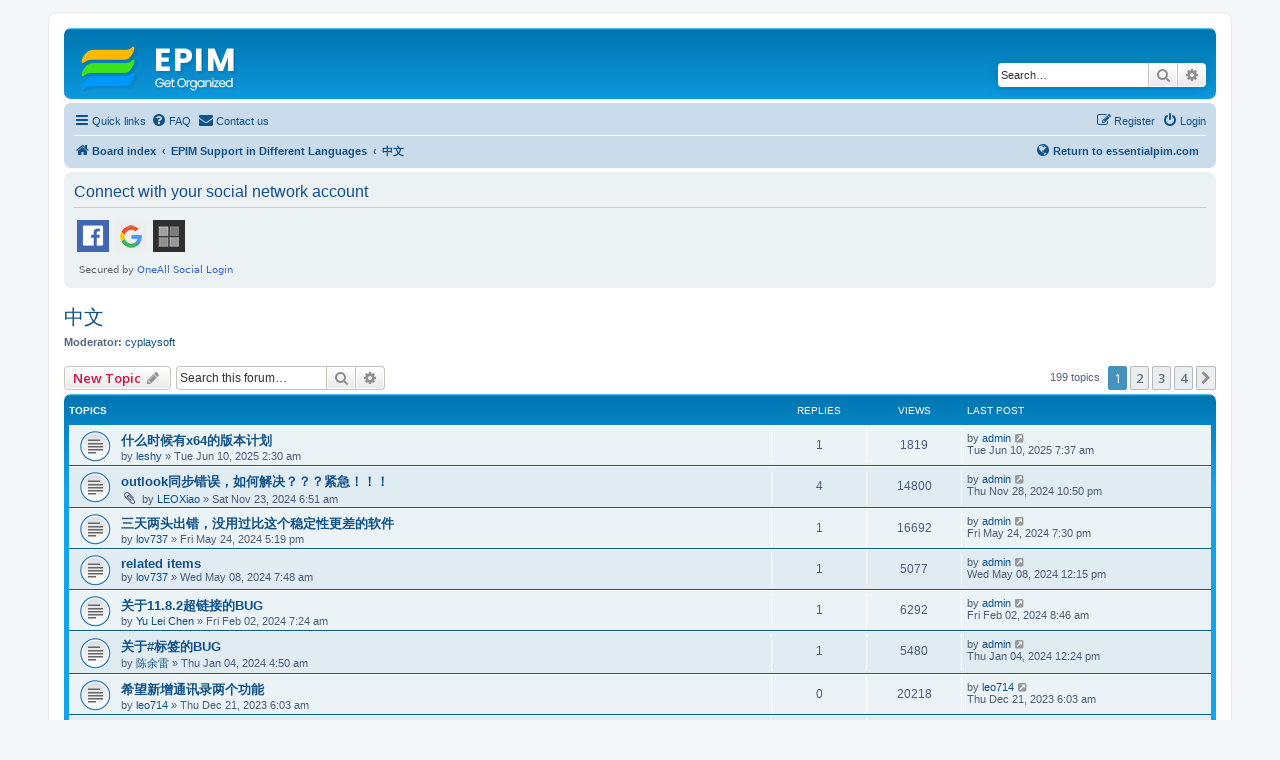

--- FILE ---
content_type: text/html; charset=UTF-8
request_url: https://www.essentialpim.com/forum/viewforum.php?f=32&sid=0cb7b8bb606101683a29b6737c909367
body_size: 14349
content:
<!DOCTYPE html>
<html dir="ltr" lang="en-gb">
<head>
<meta charset="utf-8" />
<meta http-equiv="X-UA-Compatible" content="IE=edge">
<meta name="viewport" content="width=device-width, initial-scale=1" />

<title>中文 - EPIM</title>

	<link rel="alternate" type="application/atom+xml" title="Feed - EPIM" href="/forum/feed?sid=9c1fe51168e815f046615d71f6297895">	<link rel="alternate" type="application/atom+xml" title="Feed - News" href="/forum/feed/news?sid=9c1fe51168e815f046615d71f6297895">	<link rel="alternate" type="application/atom+xml" title="Feed - All forums" href="/forum/feed/forums?sid=9c1fe51168e815f046615d71f6297895">	<link rel="alternate" type="application/atom+xml" title="Feed - New Topics" href="/forum/feed/topics?sid=9c1fe51168e815f046615d71f6297895">	<link rel="alternate" type="application/atom+xml" title="Feed - Active Topics" href="/forum/feed/topics_active?sid=9c1fe51168e815f046615d71f6297895">	<link rel="alternate" type="application/atom+xml" title="Feed - Forum - 中文" href="/forum/feed/forum/32?sid=9c1fe51168e815f046615d71f6297895">		
	<link rel="canonical" href="https://www.essentialpim.com/forum/viewforum.php?f=32">

<!--
	phpBB style name: prosilver
	Based on style:   prosilver (this is the default phpBB3 style)
	Original author:  Tom Beddard ( http://www.subBlue.com/ )
	Modified by:
-->

<script>
	WebFontConfig = {
		google: {
			families: ['Open+Sans:300,300i,400,400i,600,600i,700,700i,800,800i&subset=cyrillic,cyrillic-ext,greek,greek-ext,latin-ext,vietnamese']
		}
	};

	(function(d) {
		var wf = d.createElement('script'), s = d.scripts[0];
		wf.src = 'https://cdn.jsdelivr.net/npm/webfontloader@1.6.28/webfontloader.min.js';
		wf.async = true;
		s.parentNode.insertBefore(wf, s);
	})(document);
</script>
<link href="https://maxcdn.bootstrapcdn.com/font-awesome/4.7.0/css/font-awesome.min.css" rel="stylesheet">
<link href="./styles/prosilver/theme/stylesheet.css?assets_version=347" rel="stylesheet">
<link href="./styles/prosilver/theme/en/stylesheet.css?assets_version=347" rel="stylesheet">




<!--[if lte IE 9]>
	<link href="./styles/prosilver/theme/tweaks.css?assets_version=347" rel="stylesheet">
<![endif]-->

	
<link href="./ext/david63/sitelogo/styles/prosilver/theme/site_logo_common.css?assets_version=347" rel="stylesheet" media="screen">
<link href="./ext/primehalo/primelinks/styles/all/theme/prime_links.css?assets_version=347" rel="stylesheet" media="screen">
<link href="./ext/rmcgirr83/contactadmin/styles/prosilver/theme/imageset.css?assets_version=347" rel="stylesheet" media="screen">


 
		<!-- OneAll Social Login : http://www.oneall.com //-->
		<script type="text/javascript">
			// <![CDATA[		
				(function () {
					var oa = document.createElement('script'); oa.type = 'text/javascript'; 
					oa.async = true; oa.src = '//essentialpim.api.oneall.com/socialize/library.js';
					var s = document.getElementsByTagName('script')[0]; s.parentNode.insertBefore(oa, s);
				})();
			// ]]>
		</script>
					<!-- Global site tag (gtag.js) - Google Analytics -->
		<script async src="https://www.googletagmanager.com/gtag/js?id=G-5YH0VHL0XL"></script>
		<script>
			window.dataLayer = window.dataLayer || [];
			function gtag(){dataLayer.push(arguments);}
			gtag('js', new Date());

			gtag('config', 'G-5YH0VHL0XL', {});
		</script>
	
</head>
<body id="phpbb" class="nojs notouch section-viewforum ltr ">


<div id="wrap" class="wrap">
	<a id="top" class="top-anchor" accesskey="t"></a>
	<div id="page-header">
		<div class="headerbar" role="banner">
					<div class="inner">

			<div id="site-description" class="site-description">
		<a id="logo" class="logo" href="./index.php?sid=9c1fe51168e815f046615d71f6297895" title="Board index">
					<span class="site_logo"></span>
				</a>
				<h1>EPIM</h1>
				<p>Community Forum</p>
				<p class="skiplink"><a href="#start_here">Skip to content</a></p>
			</div>

									<div id="search-box" class="search-box search-header" role="search">
				<form action="./search.php?sid=9c1fe51168e815f046615d71f6297895" method="get" id="search">
				<fieldset>
					<input name="keywords" id="keywords" type="search" maxlength="128" title="Search for keywords" class="inputbox search tiny" size="20" value="" placeholder="Search…" />
					<button class="button button-search" type="submit" title="Search">
						<i class="icon fa-search fa-fw" aria-hidden="true"></i><span class="sr-only">Search</span>
					</button>
					<a href="./search.php?sid=9c1fe51168e815f046615d71f6297895" class="button button-search-end" title="Advanced search">
						<i class="icon fa-cog fa-fw" aria-hidden="true"></i><span class="sr-only">Advanced search</span>
					</a>
					<input type="hidden" name="sid" value="9c1fe51168e815f046615d71f6297895" />

				</fieldset>
				</form>
			</div>
						
			</div>
					</div>
				<div class="navbar" role="navigation">
	<div class="inner">

	<ul id="nav-main" class="nav-main linklist" role="menubar">

		<li id="quick-links" class="quick-links dropdown-container responsive-menu" data-skip-responsive="true">
			<a href="#" class="dropdown-trigger">
				<i class="icon fa-bars fa-fw" aria-hidden="true"></i><span>Quick links</span>
			</a>
			<div class="dropdown">
				<div class="pointer"><div class="pointer-inner"></div></div>
				<ul class="dropdown-contents" role="menu">
					
											<li class="separator"></li>
																									<li>
								<a href="./search.php?search_id=unanswered&amp;sid=9c1fe51168e815f046615d71f6297895" role="menuitem">
									<i class="icon fa-file-o fa-fw icon-gray" aria-hidden="true"></i><span>Unanswered topics</span>
								</a>
							</li>
							<li>
								<a href="./search.php?search_id=active_topics&amp;sid=9c1fe51168e815f046615d71f6297895" role="menuitem">
									<i class="icon fa-file-o fa-fw icon-blue" aria-hidden="true"></i><span>Active topics</span>
								</a>
							</li>
							<li class="separator"></li>
							<li>
								<a href="./search.php?sid=9c1fe51168e815f046615d71f6297895" role="menuitem">
									<i class="icon fa-search fa-fw" aria-hidden="true"></i><span>Search</span>
								</a>
							</li>
					
										<li class="separator"></li>

									</ul>
			</div>
		</li>

				<li data-skip-responsive="true">
			<a href="/forum/help/faq?sid=9c1fe51168e815f046615d71f6297895" rel="help" title="Frequently Asked Questions" role="menuitem">
				<i class="icon fa-question-circle fa-fw" aria-hidden="true"></i><span>FAQ</span>
			</a>
		</li>
			<li class="" data-last-responsive="true">
		<a href="/forum/contactadmin?sid=9c1fe51168e815f046615d71f6297895" role="menuitem">
			<i class="icon fa-envelope fa-fw" aria-hidden="true"></i><span>Contact us</span>
		</a>
	</li>
				
			<li class="rightside"  data-skip-responsive="true">
			<a href="./ucp.php?mode=login&amp;redirect=viewforum.php%3Ff%3D32&amp;sid=9c1fe51168e815f046615d71f6297895" title="Login" accesskey="x" role="menuitem">
				<i class="icon fa-power-off fa-fw" aria-hidden="true"></i><span>Login</span>
			</a>
		</li>
					<li class="rightside" data-skip-responsive="true">
				<a href="./ucp.php?mode=register&amp;sid=9c1fe51168e815f046615d71f6297895" role="menuitem">
					<i class="icon fa-pencil-square-o  fa-fw" aria-hidden="true"></i><span>Register</span>
				</a>
			</li>
						</ul>

	<ul id="nav-breadcrumbs" class="nav-breadcrumbs linklist navlinks" role="menubar" style="display: flex; align-items: center;">
				
		
		<li class="breadcrumbs" itemscope itemtype="https://schema.org/BreadcrumbList">

			
							<span class="crumb" itemtype="https://schema.org/ListItem" itemprop="itemListElement" itemscope><a itemprop="item" href="./index.php?sid=9c1fe51168e815f046615d71f6297895" accesskey="h" data-navbar-reference="index"><i class="icon fa-home fa-fw"></i><span itemprop="name">Board index</span></a><meta itemprop="position" content="1" /></span>

											
								<span class="crumb" itemtype="https://schema.org/ListItem" itemprop="itemListElement" itemscope data-forum-id="29"><a itemprop="item" href="./viewforum.php?f=29&amp;sid=9c1fe51168e815f046615d71f6297895"><span itemprop="name">EPIM Support in Different Languages</span></a><meta itemprop="position" content="2" /></span>
															
								<span class="crumb" itemtype="https://schema.org/ListItem" itemprop="itemListElement" itemscope data-forum-id="32"><a itemprop="item" href="./viewforum.php?f=32&amp;sid=9c1fe51168e815f046615d71f6297895"><span itemprop="name">中文</span></a><meta itemprop="position" content="3" /></span>
							
					</li>

				
<!-- НАЧАЛО КАСТОМНОЙ ССЫЛКИ -->
<li style="margin-left: auto; display: flex; align-items: center;">
    <a href="https://www.essentialpim.com"
       title="Return to www.essentialpim.com"
       style="font-weight: bold;">
	<i class="icon fa-globe fa-fw" aria-hidden="true"></i>Return to essentialpim.com
    </a>
</li>
<!-- КОНЕЦ КАСТОМНОЙ ССЫЛКИ -->

					<li class="rightside responsive-search">
				<a href="./search.php?sid=9c1fe51168e815f046615d71f6297895" title="View the advanced search options" role="menuitem">
					<i class="icon fa-search fa-fw" aria-hidden="true"></i><span class="sr-only">Search</span>
				</a>
			</li>
			</ul>

	</div>
</div>
	</div>

	
	<a id="start_here" class="anchor"></a>
	<div id="page-body" class="page-body" role="main">
		
		 
	<div class="panel">
		<div class="inner">
			<div class="content">
									<h2 class="login-title">Connect with your social network account</h2>
								<div class="oneall_social_login_providers" id="oneall_social_login_overall_header_content_before_2235342"></div>
					<!-- OneAll Social Login : http://www.oneall.com //-->
					<script type="text/javascript">
						// <![CDATA[					            
							var _oneall = _oneall || [];
							_oneall.push(['social_login', 'set_providers', ['facebook','google','windowslive']]);	
							_oneall.push(['social_login', 'set_callback_uri', 'https://www.essentialpim.com/forum/viewforum.php?f=32']);				
							_oneall.push(['social_login', 'set_custom_css_uri', (("https:" == document.location.protocol) ? "https://secure" : "http://public") + '.oneallcdn.com/css/api/socialize/themes/phpbb/default.css']);
							_oneall.push(['social_login', 'do_render_ui', 'oneall_social_login_overall_header_content_before_2235342']);
						// ]]>
					</script>		
			</div>
		</div>
</div>
<h2 class="forum-title"><a href="./viewforum.php?f=32&amp;sid=9c1fe51168e815f046615d71f6297895">中文</a></h2>
<div>
	<!-- NOTE: remove the style="display: none" when you want to have the forum description on the forum body -->
	<div style="display: none !important;">中文语言的讨论和支持<br /></div>	<p><strong>Moderator:</strong> <a href="./memberlist.php?mode=viewprofile&amp;u=9027&amp;sid=9c1fe51168e815f046615d71f6297895" class="username">cyplaysoft</a></p></div>



	<div class="action-bar bar-top">

				
		<a href="./posting.php?mode=post&amp;f=32&amp;sid=9c1fe51168e815f046615d71f6297895" class="button" title="Post a new topic">
							<span>New Topic</span> <i class="icon fa-pencil fa-fw" aria-hidden="true"></i>
					</a>
				
			<div class="search-box" role="search">
			<form method="get" id="forum-search" action="./search.php?sid=9c1fe51168e815f046615d71f6297895">
			<fieldset>
				<input class="inputbox search tiny" type="search" name="keywords" id="search_keywords" size="20" placeholder="Search this forum…" />
				<button class="button button-search" type="submit" title="Search">
					<i class="icon fa-search fa-fw" aria-hidden="true"></i><span class="sr-only">Search</span>
				</button>
				<a href="./search.php?fid%5B%5D=32&amp;sid=9c1fe51168e815f046615d71f6297895" class="button button-search-end" title="Advanced search">
					<i class="icon fa-cog fa-fw" aria-hidden="true"></i><span class="sr-only">Advanced search</span>
				</a>
				<input type="hidden" name="fid[0]" value="32" />
<input type="hidden" name="sid" value="9c1fe51168e815f046615d71f6297895" />

			</fieldset>
			</form>
		</div>
	
	<div class="pagination">
				199 topics
					<ul>
		<li class="active"><span>1</span></li>
				<li><a class="button" href="./viewforum.php?f=32&amp;sid=9c1fe51168e815f046615d71f6297895&amp;start=50" role="button">2</a></li>
				<li><a class="button" href="./viewforum.php?f=32&amp;sid=9c1fe51168e815f046615d71f6297895&amp;start=100" role="button">3</a></li>
				<li><a class="button" href="./viewforum.php?f=32&amp;sid=9c1fe51168e815f046615d71f6297895&amp;start=150" role="button">4</a></li>
				<li class="arrow next"><a class="button button-icon-only" href="./viewforum.php?f=32&amp;sid=9c1fe51168e815f046615d71f6297895&amp;start=50" rel="next" role="button"><i class="icon fa-chevron-right fa-fw" aria-hidden="true"></i><span class="sr-only">Next</span></a></li>
	</ul>
			</div>

	</div>




	
			<div class="forumbg">
		<div class="inner">
		<ul class="topiclist">
			<li class="header">
				<dl class="row-item">
					<dt><div class="list-inner">Topics</div></dt>
					<dd class="posts">Replies</dd>
					<dd class="views">Views</dd>
					<dd class="lastpost"><span>Last post</span></dd>
				</dl>
			</li>
		</ul>
		<ul class="topiclist topics">
	
				<li class="row bg1">
						<dl class="row-item topic_read">
				<dt title="No unread posts">
										<div class="list-inner">
																		<a href="./viewtopic.php?t=39576&amp;sid=9c1fe51168e815f046615d71f6297895" class="topictitle">什么时候有x64的版本计划</a>																								<br />
						
												<div class="responsive-show" style="display: none;">
							Last post by <a href="./memberlist.php?mode=viewprofile&amp;u=2&amp;sid=9c1fe51168e815f046615d71f6297895" class="username">admin</a> &laquo; <a href="./viewtopic.php?p=139146&amp;sid=9c1fe51168e815f046615d71f6297895#p139146" title="Go to last post"><time datetime="2025-06-10T06:37:54+00:00">Tue Jun 10, 2025 7:37 am</time></a>
													</div>
														<span class="responsive-show left-box" style="display: none;">Replies: <strong>1</strong></span>
													
						<div class="topic-poster responsive-hide left-box">
																												by <a href="./memberlist.php?mode=viewprofile&amp;u=20410&amp;sid=9c1fe51168e815f046615d71f6297895" class="username">leshy</a> &raquo; <time datetime="2025-06-10T01:30:05+00:00">Tue Jun 10, 2025 2:30 am</time>
																				</div>

						
						    					</div>
				</dt>
				<dd class="posts">1 <dfn>Replies</dfn></dd>
				<dd class="views">1819 <dfn>Views</dfn></dd>
				<dd class="lastpost">
					<span><dfn>Last post </dfn>by <a href="./memberlist.php?mode=viewprofile&amp;u=2&amp;sid=9c1fe51168e815f046615d71f6297895" class="username">admin</a>													<a href="./viewtopic.php?p=139146&amp;sid=9c1fe51168e815f046615d71f6297895#p139146" title="Go to last post">
								<i class="icon fa-external-link-square fa-fw icon-lightgray icon-md" aria-hidden="true"></i><span class="sr-only"></span>
							</a>
												<br /><time datetime="2025-06-10T06:37:54+00:00">Tue Jun 10, 2025 7:37 am</time>
					</span>
				</dd>
			</dl>
					</li>
		
	

	
	
				<li class="row bg2">
						<dl class="row-item topic_read">
				<dt title="No unread posts">
										<div class="list-inner">
																		<a href="./viewtopic.php?t=39053&amp;sid=9c1fe51168e815f046615d71f6297895" class="topictitle">outlook同步错误，如何解决？？？紧急！！！</a>																								<br />
						
												<div class="responsive-show" style="display: none;">
							Last post by <a href="./memberlist.php?mode=viewprofile&amp;u=2&amp;sid=9c1fe51168e815f046615d71f6297895" class="username">admin</a> &laquo; <a href="./viewtopic.php?p=136408&amp;sid=9c1fe51168e815f046615d71f6297895#p136408" title="Go to last post"><time datetime="2024-11-28T21:50:16+00:00">Thu Nov 28, 2024 10:50 pm</time></a>
													</div>
														<span class="responsive-show left-box" style="display: none;">Replies: <strong>4</strong></span>
													
						<div class="topic-poster responsive-hide left-box">
														<i class="icon fa-paperclip fa-fw" aria-hidden="true"></i>														by <a href="./memberlist.php?mode=viewprofile&amp;u=20240&amp;sid=9c1fe51168e815f046615d71f6297895" class="username">LEOXiao</a> &raquo; <time datetime="2024-11-23T05:51:52+00:00">Sat Nov 23, 2024 6:51 am</time>
																				</div>

						
						    					</div>
				</dt>
				<dd class="posts">4 <dfn>Replies</dfn></dd>
				<dd class="views">14800 <dfn>Views</dfn></dd>
				<dd class="lastpost">
					<span><dfn>Last post </dfn>by <a href="./memberlist.php?mode=viewprofile&amp;u=2&amp;sid=9c1fe51168e815f046615d71f6297895" class="username">admin</a>													<a href="./viewtopic.php?p=136408&amp;sid=9c1fe51168e815f046615d71f6297895#p136408" title="Go to last post">
								<i class="icon fa-external-link-square fa-fw icon-lightgray icon-md" aria-hidden="true"></i><span class="sr-only"></span>
							</a>
												<br /><time datetime="2024-11-28T21:50:16+00:00">Thu Nov 28, 2024 10:50 pm</time>
					</span>
				</dd>
			</dl>
					</li>
		
	

	
	
				<li class="row bg1">
						<dl class="row-item topic_read">
				<dt title="No unread posts">
										<div class="list-inner">
																		<a href="./viewtopic.php?t=38711&amp;sid=9c1fe51168e815f046615d71f6297895" class="topictitle">三天两头出错，没用过比这个稳定性更差的软件</a>																								<br />
						
												<div class="responsive-show" style="display: none;">
							Last post by <a href="./memberlist.php?mode=viewprofile&amp;u=2&amp;sid=9c1fe51168e815f046615d71f6297895" class="username">admin</a> &laquo; <a href="./viewtopic.php?p=134125&amp;sid=9c1fe51168e815f046615d71f6297895#p134125" title="Go to last post"><time datetime="2024-05-24T18:30:52+00:00">Fri May 24, 2024 7:30 pm</time></a>
													</div>
														<span class="responsive-show left-box" style="display: none;">Replies: <strong>1</strong></span>
													
						<div class="topic-poster responsive-hide left-box">
																												by <a href="./memberlist.php?mode=viewprofile&amp;u=6173&amp;sid=9c1fe51168e815f046615d71f6297895" class="username">lov737</a> &raquo; <time datetime="2024-05-24T16:19:10+00:00">Fri May 24, 2024 5:19 pm</time>
																				</div>

						
						    					</div>
				</dt>
				<dd class="posts">1 <dfn>Replies</dfn></dd>
				<dd class="views">16692 <dfn>Views</dfn></dd>
				<dd class="lastpost">
					<span><dfn>Last post </dfn>by <a href="./memberlist.php?mode=viewprofile&amp;u=2&amp;sid=9c1fe51168e815f046615d71f6297895" class="username">admin</a>													<a href="./viewtopic.php?p=134125&amp;sid=9c1fe51168e815f046615d71f6297895#p134125" title="Go to last post">
								<i class="icon fa-external-link-square fa-fw icon-lightgray icon-md" aria-hidden="true"></i><span class="sr-only"></span>
							</a>
												<br /><time datetime="2024-05-24T18:30:52+00:00">Fri May 24, 2024 7:30 pm</time>
					</span>
				</dd>
			</dl>
					</li>
		
	

	
	
				<li class="row bg2">
						<dl class="row-item topic_read">
				<dt title="No unread posts">
										<div class="list-inner">
																		<a href="./viewtopic.php?t=38686&amp;sid=9c1fe51168e815f046615d71f6297895" class="topictitle">related items</a>																								<br />
						
												<div class="responsive-show" style="display: none;">
							Last post by <a href="./memberlist.php?mode=viewprofile&amp;u=2&amp;sid=9c1fe51168e815f046615d71f6297895" class="username">admin</a> &laquo; <a href="./viewtopic.php?p=133975&amp;sid=9c1fe51168e815f046615d71f6297895#p133975" title="Go to last post"><time datetime="2024-05-08T11:15:18+00:00">Wed May 08, 2024 12:15 pm</time></a>
													</div>
														<span class="responsive-show left-box" style="display: none;">Replies: <strong>1</strong></span>
													
						<div class="topic-poster responsive-hide left-box">
																												by <a href="./memberlist.php?mode=viewprofile&amp;u=6173&amp;sid=9c1fe51168e815f046615d71f6297895" class="username">lov737</a> &raquo; <time datetime="2024-05-08T06:48:16+00:00">Wed May 08, 2024 7:48 am</time>
																				</div>

						
						    					</div>
				</dt>
				<dd class="posts">1 <dfn>Replies</dfn></dd>
				<dd class="views">5077 <dfn>Views</dfn></dd>
				<dd class="lastpost">
					<span><dfn>Last post </dfn>by <a href="./memberlist.php?mode=viewprofile&amp;u=2&amp;sid=9c1fe51168e815f046615d71f6297895" class="username">admin</a>													<a href="./viewtopic.php?p=133975&amp;sid=9c1fe51168e815f046615d71f6297895#p133975" title="Go to last post">
								<i class="icon fa-external-link-square fa-fw icon-lightgray icon-md" aria-hidden="true"></i><span class="sr-only"></span>
							</a>
												<br /><time datetime="2024-05-08T11:15:18+00:00">Wed May 08, 2024 12:15 pm</time>
					</span>
				</dd>
			</dl>
					</li>
		
	

	
	
				<li class="row bg1">
						<dl class="row-item topic_read">
				<dt title="No unread posts">
										<div class="list-inner">
																		<a href="./viewtopic.php?t=38505&amp;sid=9c1fe51168e815f046615d71f6297895" class="topictitle">关于11.8.2超链接的BUG</a>																								<br />
						
												<div class="responsive-show" style="display: none;">
							Last post by <a href="./memberlist.php?mode=viewprofile&amp;u=2&amp;sid=9c1fe51168e815f046615d71f6297895" class="username">admin</a> &laquo; <a href="./viewtopic.php?p=132974&amp;sid=9c1fe51168e815f046615d71f6297895#p132974" title="Go to last post"><time datetime="2024-02-02T07:46:23+00:00">Fri Feb 02, 2024 8:46 am</time></a>
													</div>
														<span class="responsive-show left-box" style="display: none;">Replies: <strong>1</strong></span>
													
						<div class="topic-poster responsive-hide left-box">
																												by <a href="./memberlist.php?mode=viewprofile&amp;u=20048&amp;sid=9c1fe51168e815f046615d71f6297895" class="username">Yu Lei Chen</a> &raquo; <time datetime="2024-02-02T06:24:49+00:00">Fri Feb 02, 2024 7:24 am</time>
																				</div>

						
						    					</div>
				</dt>
				<dd class="posts">1 <dfn>Replies</dfn></dd>
				<dd class="views">6292 <dfn>Views</dfn></dd>
				<dd class="lastpost">
					<span><dfn>Last post </dfn>by <a href="./memberlist.php?mode=viewprofile&amp;u=2&amp;sid=9c1fe51168e815f046615d71f6297895" class="username">admin</a>													<a href="./viewtopic.php?p=132974&amp;sid=9c1fe51168e815f046615d71f6297895#p132974" title="Go to last post">
								<i class="icon fa-external-link-square fa-fw icon-lightgray icon-md" aria-hidden="true"></i><span class="sr-only"></span>
							</a>
												<br /><time datetime="2024-02-02T07:46:23+00:00">Fri Feb 02, 2024 8:46 am</time>
					</span>
				</dd>
			</dl>
					</li>
		
	

	
	
				<li class="row bg2">
						<dl class="row-item topic_read">
				<dt title="No unread posts">
										<div class="list-inner">
																		<a href="./viewtopic.php?t=38428&amp;sid=9c1fe51168e815f046615d71f6297895" class="topictitle">关于#标签的BUG</a>																								<br />
						
												<div class="responsive-show" style="display: none;">
							Last post by <a href="./memberlist.php?mode=viewprofile&amp;u=2&amp;sid=9c1fe51168e815f046615d71f6297895" class="username">admin</a> &laquo; <a href="./viewtopic.php?p=132490&amp;sid=9c1fe51168e815f046615d71f6297895#p132490" title="Go to last post"><time datetime="2024-01-04T11:24:25+00:00">Thu Jan 04, 2024 12:24 pm</time></a>
													</div>
														<span class="responsive-show left-box" style="display: none;">Replies: <strong>1</strong></span>
													
						<div class="topic-poster responsive-hide left-box">
																												by <a href="./memberlist.php?mode=viewprofile&amp;u=20031&amp;sid=9c1fe51168e815f046615d71f6297895" class="username">陈余雷</a> &raquo; <time datetime="2024-01-04T03:50:05+00:00">Thu Jan 04, 2024 4:50 am</time>
																				</div>

						
						    					</div>
				</dt>
				<dd class="posts">1 <dfn>Replies</dfn></dd>
				<dd class="views">5480 <dfn>Views</dfn></dd>
				<dd class="lastpost">
					<span><dfn>Last post </dfn>by <a href="./memberlist.php?mode=viewprofile&amp;u=2&amp;sid=9c1fe51168e815f046615d71f6297895" class="username">admin</a>													<a href="./viewtopic.php?p=132490&amp;sid=9c1fe51168e815f046615d71f6297895#p132490" title="Go to last post">
								<i class="icon fa-external-link-square fa-fw icon-lightgray icon-md" aria-hidden="true"></i><span class="sr-only"></span>
							</a>
												<br /><time datetime="2024-01-04T11:24:25+00:00">Thu Jan 04, 2024 12:24 pm</time>
					</span>
				</dd>
			</dl>
					</li>
		
	

	
	
				<li class="row bg1">
						<dl class="row-item topic_read">
				<dt title="No unread posts">
										<div class="list-inner">
																		<a href="./viewtopic.php?t=38402&amp;sid=9c1fe51168e815f046615d71f6297895" class="topictitle">希望新增通讯录两个功能</a>																								<br />
						
												<div class="responsive-show" style="display: none;">
							Last post by <a href="./memberlist.php?mode=viewprofile&amp;u=11279&amp;sid=9c1fe51168e815f046615d71f6297895" class="username">leo714</a> &laquo; <a href="./viewtopic.php?p=132357&amp;sid=9c1fe51168e815f046615d71f6297895#p132357" title="Go to last post"><time datetime="2023-12-21T05:03:26+00:00">Thu Dec 21, 2023 6:03 am</time></a>
													</div>
													
						<div class="topic-poster responsive-hide left-box">
																												by <a href="./memberlist.php?mode=viewprofile&amp;u=11279&amp;sid=9c1fe51168e815f046615d71f6297895" class="username">leo714</a> &raquo; <time datetime="2023-12-21T05:03:26+00:00">Thu Dec 21, 2023 6:03 am</time>
																				</div>

						
						    					</div>
				</dt>
				<dd class="posts">0 <dfn>Replies</dfn></dd>
				<dd class="views">20218 <dfn>Views</dfn></dd>
				<dd class="lastpost">
					<span><dfn>Last post </dfn>by <a href="./memberlist.php?mode=viewprofile&amp;u=11279&amp;sid=9c1fe51168e815f046615d71f6297895" class="username">leo714</a>													<a href="./viewtopic.php?p=132357&amp;sid=9c1fe51168e815f046615d71f6297895#p132357" title="Go to last post">
								<i class="icon fa-external-link-square fa-fw icon-lightgray icon-md" aria-hidden="true"></i><span class="sr-only"></span>
							</a>
												<br /><time datetime="2023-12-21T05:03:26+00:00">Thu Dec 21, 2023 6:03 am</time>
					</span>
				</dd>
			</dl>
					</li>
		
	

	
	
				<li class="row bg2">
						<dl class="row-item topic_read">
				<dt title="No unread posts">
										<div class="list-inner">
																		<a href="./viewtopic.php?t=38330&amp;sid=9c1fe51168e815f046615d71f6297895" class="topictitle">突然断电，原来的数据文件怎么恢复呀</a>																								<br />
						
												<div class="responsive-show" style="display: none;">
							Last post by <a href="./memberlist.php?mode=viewprofile&amp;u=2&amp;sid=9c1fe51168e815f046615d71f6297895" class="username">admin</a> &laquo; <a href="./viewtopic.php?p=131928&amp;sid=9c1fe51168e815f046615d71f6297895#p131928" title="Go to last post"><time datetime="2023-11-02T08:25:35+00:00">Thu Nov 02, 2023 9:25 am</time></a>
													</div>
														<span class="responsive-show left-box" style="display: none;">Replies: <strong>1</strong></span>
													
						<div class="topic-poster responsive-hide left-box">
																												by <a href="./memberlist.php?mode=viewprofile&amp;u=10465&amp;sid=9c1fe51168e815f046615d71f6297895" class="username">zpearl</a> &raquo; <time datetime="2023-11-02T08:18:42+00:00">Thu Nov 02, 2023 9:18 am</time>
																				</div>

						
						    					</div>
				</dt>
				<dd class="posts">1 <dfn>Replies</dfn></dd>
				<dd class="views">8144 <dfn>Views</dfn></dd>
				<dd class="lastpost">
					<span><dfn>Last post </dfn>by <a href="./memberlist.php?mode=viewprofile&amp;u=2&amp;sid=9c1fe51168e815f046615d71f6297895" class="username">admin</a>													<a href="./viewtopic.php?p=131928&amp;sid=9c1fe51168e815f046615d71f6297895#p131928" title="Go to last post">
								<i class="icon fa-external-link-square fa-fw icon-lightgray icon-md" aria-hidden="true"></i><span class="sr-only"></span>
							</a>
												<br /><time datetime="2023-11-02T08:25:35+00:00">Thu Nov 02, 2023 9:25 am</time>
					</span>
				</dd>
			</dl>
					</li>
		
	

	
	
				<li class="row bg1">
						<dl class="row-item topic_read">
				<dt title="No unread posts">
										<div class="list-inner">
																		<a href="./viewtopic.php?t=37742&amp;sid=9c1fe51168e815f046615d71f6297895" class="topictitle">在笔记模式下安卓版本能否也增加一个插入日期和时间的快捷方式？</a>																								<br />
						
												<div class="responsive-show" style="display: none;">
							Last post by <a href="./memberlist.php?mode=viewprofile&amp;u=2&amp;sid=9c1fe51168e815f046615d71f6297895" class="username">admin</a> &laquo; <a href="./viewtopic.php?p=128342&amp;sid=9c1fe51168e815f046615d71f6297895#p128342" title="Go to last post"><time datetime="2023-02-27T07:21:18+00:00">Mon Feb 27, 2023 8:21 am</time></a>
													</div>
														<span class="responsive-show left-box" style="display: none;">Replies: <strong>1</strong></span>
													
						<div class="topic-poster responsive-hide left-box">
																												by <a href="./memberlist.php?mode=viewprofile&amp;u=14917&amp;sid=9c1fe51168e815f046615d71f6297895" class="username">Lunar</a> &raquo; <time datetime="2023-02-26T18:46:54+00:00">Sun Feb 26, 2023 7:46 pm</time>
																				</div>

						
						    					</div>
				</dt>
				<dd class="posts">1 <dfn>Replies</dfn></dd>
				<dd class="views">9418 <dfn>Views</dfn></dd>
				<dd class="lastpost">
					<span><dfn>Last post </dfn>by <a href="./memberlist.php?mode=viewprofile&amp;u=2&amp;sid=9c1fe51168e815f046615d71f6297895" class="username">admin</a>													<a href="./viewtopic.php?p=128342&amp;sid=9c1fe51168e815f046615d71f6297895#p128342" title="Go to last post">
								<i class="icon fa-external-link-square fa-fw icon-lightgray icon-md" aria-hidden="true"></i><span class="sr-only"></span>
							</a>
												<br /><time datetime="2023-02-27T07:21:18+00:00">Mon Feb 27, 2023 8:21 am</time>
					</span>
				</dd>
			</dl>
					</li>
		
	

	
	
				<li class="row bg2">
						<dl class="row-item topic_read">
				<dt title="No unread posts">
										<div class="list-inner">
																		<a href="./viewtopic.php?t=37729&amp;sid=9c1fe51168e815f046615d71f6297895" class="topictitle">11.2.4中文版，笔记字体问题。</a>																								<br />
						
												<div class="responsive-show" style="display: none;">
							Last post by <a href="./memberlist.php?mode=viewprofile&amp;u=19789&amp;sid=9c1fe51168e815f046615d71f6297895" class="username">JunLiu</a> &laquo; <a href="./viewtopic.php?p=128290&amp;sid=9c1fe51168e815f046615d71f6297895#p128290" title="Go to last post"><time datetime="2023-02-22T08:42:48+00:00">Wed Feb 22, 2023 9:42 am</time></a>
													</div>
														<span class="responsive-show left-box" style="display: none;">Replies: <strong>5</strong></span>
													
						<div class="topic-poster responsive-hide left-box">
																												by <a href="./memberlist.php?mode=viewprofile&amp;u=19789&amp;sid=9c1fe51168e815f046615d71f6297895" class="username">JunLiu</a> &raquo; <time datetime="2023-02-20T16:40:59+00:00">Mon Feb 20, 2023 5:40 pm</time>
																				</div>

						
						    					</div>
				</dt>
				<dd class="posts">5 <dfn>Replies</dfn></dd>
				<dd class="views">7695 <dfn>Views</dfn></dd>
				<dd class="lastpost">
					<span><dfn>Last post </dfn>by <a href="./memberlist.php?mode=viewprofile&amp;u=19789&amp;sid=9c1fe51168e815f046615d71f6297895" class="username">JunLiu</a>													<a href="./viewtopic.php?p=128290&amp;sid=9c1fe51168e815f046615d71f6297895#p128290" title="Go to last post">
								<i class="icon fa-external-link-square fa-fw icon-lightgray icon-md" aria-hidden="true"></i><span class="sr-only"></span>
							</a>
												<br /><time datetime="2023-02-22T08:42:48+00:00">Wed Feb 22, 2023 9:42 am</time>
					</span>
				</dd>
			</dl>
					</li>
		
	

	
	
				<li class="row bg1">
						<dl class="row-item topic_read">
				<dt title="No unread posts">
										<div class="list-inner">
																		<a href="./viewtopic.php?t=37584&amp;sid=9c1fe51168e815f046615d71f6297895" class="topictitle">application error</a>																								<br />
						
												<div class="responsive-show" style="display: none;">
							Last post by <a href="./memberlist.php?mode=viewprofile&amp;u=19621&amp;sid=9c1fe51168e815f046615d71f6297895" class="username">kamarad</a> &laquo; <a href="./viewtopic.php?p=127515&amp;sid=9c1fe51168e815f046615d71f6297895#p127515" title="Go to last post"><time datetime="2023-01-12T19:24:09+00:00">Thu Jan 12, 2023 8:24 pm</time></a>
													</div>
														<span class="responsive-show left-box" style="display: none;">Replies: <strong>6</strong></span>
													
						<div class="topic-poster responsive-hide left-box">
																												by <a href="./memberlist.php?mode=viewprofile&amp;u=11279&amp;sid=9c1fe51168e815f046615d71f6297895" class="username">leo714</a> &raquo; <time datetime="2023-01-09T09:08:32+00:00">Mon Jan 09, 2023 10:08 am</time>
																				</div>

						
						    					</div>
				</dt>
				<dd class="posts">6 <dfn>Replies</dfn></dd>
				<dd class="views">9018 <dfn>Views</dfn></dd>
				<dd class="lastpost">
					<span><dfn>Last post </dfn>by <a href="./memberlist.php?mode=viewprofile&amp;u=19621&amp;sid=9c1fe51168e815f046615d71f6297895" class="username">kamarad</a>													<a href="./viewtopic.php?p=127515&amp;sid=9c1fe51168e815f046615d71f6297895#p127515" title="Go to last post">
								<i class="icon fa-external-link-square fa-fw icon-lightgray icon-md" aria-hidden="true"></i><span class="sr-only"></span>
							</a>
												<br /><time datetime="2023-01-12T19:24:09+00:00">Thu Jan 12, 2023 8:24 pm</time>
					</span>
				</dd>
			</dl>
					</li>
		
	

	
	
				<li class="row bg2">
						<dl class="row-item topic_read">
				<dt title="No unread posts">
										<div class="list-inner">
																		<a href="./viewtopic.php?t=37114&amp;sid=9c1fe51168e815f046615d71f6297895" class="topictitle">application error</a>																								<br />
						
												<div class="responsive-show" style="display: none;">
							Last post by <a href="./memberlist.php?mode=viewprofile&amp;u=2&amp;sid=9c1fe51168e815f046615d71f6297895" class="username">admin</a> &laquo; <a href="./viewtopic.php?p=124750&amp;sid=9c1fe51168e815f046615d71f6297895#p124750" title="Go to last post"><time datetime="2022-08-01T06:36:11+00:00">Mon Aug 01, 2022 7:36 am</time></a>
													</div>
														<span class="responsive-show left-box" style="display: none;">Replies: <strong>7</strong></span>
													
						<div class="topic-poster responsive-hide left-box">
														<i class="icon fa-paperclip fa-fw" aria-hidden="true"></i>														by <a href="./memberlist.php?mode=viewprofile&amp;u=11279&amp;sid=9c1fe51168e815f046615d71f6297895" class="username">leo714</a> &raquo; <time datetime="2022-07-25T02:08:51+00:00">Mon Jul 25, 2022 3:08 am</time>
																				</div>

						
						    					</div>
				</dt>
				<dd class="posts">7 <dfn>Replies</dfn></dd>
				<dd class="views">11484 <dfn>Views</dfn></dd>
				<dd class="lastpost">
					<span><dfn>Last post </dfn>by <a href="./memberlist.php?mode=viewprofile&amp;u=2&amp;sid=9c1fe51168e815f046615d71f6297895" class="username">admin</a>													<a href="./viewtopic.php?p=124750&amp;sid=9c1fe51168e815f046615d71f6297895#p124750" title="Go to last post">
								<i class="icon fa-external-link-square fa-fw icon-lightgray icon-md" aria-hidden="true"></i><span class="sr-only"></span>
							</a>
												<br /><time datetime="2022-08-01T06:36:11+00:00">Mon Aug 01, 2022 7:36 am</time>
					</span>
				</dd>
			</dl>
					</li>
		
	

	
	
				<li class="row bg1">
						<dl class="row-item topic_read">
				<dt title="No unread posts">
										<div class="list-inner">
																		<a href="./viewtopic.php?t=36967&amp;sid=9c1fe51168e815f046615d71f6297895" class="topictitle">同步老是失败，提示连接错误</a>																								<br />
						
												<div class="responsive-show" style="display: none;">
							Last post by <a href="./memberlist.php?mode=viewprofile&amp;u=2&amp;sid=9c1fe51168e815f046615d71f6297895" class="username">admin</a> &laquo; <a href="./viewtopic.php?p=123604&amp;sid=9c1fe51168e815f046615d71f6297895#p123604" title="Go to last post"><time datetime="2022-06-04T06:40:04+00:00">Sat Jun 04, 2022 7:40 am</time></a>
													</div>
														<span class="responsive-show left-box" style="display: none;">Replies: <strong>1</strong></span>
													
						<div class="topic-poster responsive-hide left-box">
																												by <a href="./memberlist.php?mode=viewprofile&amp;u=19505&amp;sid=9c1fe51168e815f046615d71f6297895" class="username">vwmnljc</a> &raquo; <time datetime="2022-06-04T06:38:05+00:00">Sat Jun 04, 2022 7:38 am</time>
																				</div>

						
						    					</div>
				</dt>
				<dd class="posts">1 <dfn>Replies</dfn></dd>
				<dd class="views">7345 <dfn>Views</dfn></dd>
				<dd class="lastpost">
					<span><dfn>Last post </dfn>by <a href="./memberlist.php?mode=viewprofile&amp;u=2&amp;sid=9c1fe51168e815f046615d71f6297895" class="username">admin</a>													<a href="./viewtopic.php?p=123604&amp;sid=9c1fe51168e815f046615d71f6297895#p123604" title="Go to last post">
								<i class="icon fa-external-link-square fa-fw icon-lightgray icon-md" aria-hidden="true"></i><span class="sr-only"></span>
							</a>
												<br /><time datetime="2022-06-04T06:40:04+00:00">Sat Jun 04, 2022 7:40 am</time>
					</span>
				</dd>
			</dl>
					</li>
		
	

	
	
				<li class="row bg2">
						<dl class="row-item topic_read">
				<dt title="No unread posts">
										<div class="list-inner">
																		<a href="./viewtopic.php?t=36681&amp;sid=9c1fe51168e815f046615d71f6297895" class="topictitle">copy 筆記到 Stickies v10.1a 會出現字體名稱</a>																								<br />
						
												<div class="responsive-show" style="display: none;">
							Last post by <a href="./memberlist.php?mode=viewprofile&amp;u=2&amp;sid=9c1fe51168e815f046615d71f6297895" class="username">admin</a> &laquo; <a href="./viewtopic.php?p=121802&amp;sid=9c1fe51168e815f046615d71f6297895#p121802" title="Go to last post"><time datetime="2022-01-24T11:32:59+00:00">Mon Jan 24, 2022 12:32 pm</time></a>
													</div>
														<span class="responsive-show left-box" style="display: none;">Replies: <strong>3</strong></span>
													
						<div class="topic-poster responsive-hide left-box">
														<i class="icon fa-paperclip fa-fw" aria-hidden="true"></i>														by <a href="./memberlist.php?mode=viewprofile&amp;u=11591&amp;sid=9c1fe51168e815f046615d71f6297895" class="username">gcmattliang</a> &raquo; <time datetime="2022-01-21T06:32:07+00:00">Fri Jan 21, 2022 7:32 am</time>
																				</div>

						
						    					</div>
				</dt>
				<dd class="posts">3 <dfn>Replies</dfn></dd>
				<dd class="views">9739 <dfn>Views</dfn></dd>
				<dd class="lastpost">
					<span><dfn>Last post </dfn>by <a href="./memberlist.php?mode=viewprofile&amp;u=2&amp;sid=9c1fe51168e815f046615d71f6297895" class="username">admin</a>													<a href="./viewtopic.php?p=121802&amp;sid=9c1fe51168e815f046615d71f6297895#p121802" title="Go to last post">
								<i class="icon fa-external-link-square fa-fw icon-lightgray icon-md" aria-hidden="true"></i><span class="sr-only"></span>
							</a>
												<br /><time datetime="2022-01-24T11:32:59+00:00">Mon Jan 24, 2022 12:32 pm</time>
					</span>
				</dd>
			</dl>
					</li>
		
	

	
	
				<li class="row bg1">
						<dl class="row-item topic_read">
				<dt title="No unread posts">
										<div class="list-inner">
																		<a href="./viewtopic.php?t=36220&amp;sid=9c1fe51168e815f046615d71f6297895" class="topictitle">新建事项时，“开始”“截至”日期是否可以增加“锁定”功能</a>																								<br />
						
												<div class="responsive-show" style="display: none;">
							Last post by <a href="./memberlist.php?mode=viewprofile&amp;u=11279&amp;sid=9c1fe51168e815f046615d71f6297895" class="username">leo714</a> &laquo; <a href="./viewtopic.php?p=120537&amp;sid=9c1fe51168e815f046615d71f6297895#p120537" title="Go to last post"><time datetime="2021-11-11T02:42:20+00:00">Thu Nov 11, 2021 3:42 am</time></a>
													</div>
														<span class="responsive-show left-box" style="display: none;">Replies: <strong>6</strong></span>
													
						<div class="topic-poster responsive-hide left-box">
														<i class="icon fa-paperclip fa-fw" aria-hidden="true"></i>														by <a href="./memberlist.php?mode=viewprofile&amp;u=11279&amp;sid=9c1fe51168e815f046615d71f6297895" class="username">leo714</a> &raquo; <time datetime="2021-08-11T05:28:38+00:00">Wed Aug 11, 2021 6:28 am</time>
																				</div>

						
						    					</div>
				</dt>
				<dd class="posts">6 <dfn>Replies</dfn></dd>
				<dd class="views">11723 <dfn>Views</dfn></dd>
				<dd class="lastpost">
					<span><dfn>Last post </dfn>by <a href="./memberlist.php?mode=viewprofile&amp;u=11279&amp;sid=9c1fe51168e815f046615d71f6297895" class="username">leo714</a>													<a href="./viewtopic.php?p=120537&amp;sid=9c1fe51168e815f046615d71f6297895#p120537" title="Go to last post">
								<i class="icon fa-external-link-square fa-fw icon-lightgray icon-md" aria-hidden="true"></i><span class="sr-only"></span>
							</a>
												<br /><time datetime="2021-11-11T02:42:20+00:00">Thu Nov 11, 2021 3:42 am</time>
					</span>
				</dd>
			</dl>
					</li>
		
	

	
	
				<li class="row bg2">
						<dl class="row-item topic_read">
				<dt title="No unread posts">
										<div class="list-inner">
																		<a href="./viewtopic.php?t=36226&amp;sid=9c1fe51168e815f046615d71f6297895" class="topictitle">EPIM如何查看项目的最后编辑时间！！！</a>																								<br />
						
												<div class="responsive-show" style="display: none;">
							Last post by <a href="./memberlist.php?mode=viewprofile&amp;u=2&amp;sid=9c1fe51168e815f046615d71f6297895" class="username">admin</a> &laquo; <a href="./viewtopic.php?p=119049&amp;sid=9c1fe51168e815f046615d71f6297895#p119049" title="Go to last post"><time datetime="2021-08-18T09:03:10+00:00">Wed Aug 18, 2021 10:03 am</time></a>
													</div>
														<span class="responsive-show left-box" style="display: none;">Replies: <strong>3</strong></span>
													
						<div class="topic-poster responsive-hide left-box">
														<i class="icon fa-paperclip fa-fw" aria-hidden="true"></i>														by <a href="./memberlist.php?mode=viewprofile&amp;u=18821&amp;sid=9c1fe51168e815f046615d71f6297895" class="username">starryoceans</a> &raquo; <time datetime="2021-08-14T08:41:16+00:00">Sat Aug 14, 2021 9:41 am</time>
																				</div>

						
						    					</div>
				</dt>
				<dd class="posts">3 <dfn>Replies</dfn></dd>
				<dd class="views">9599 <dfn>Views</dfn></dd>
				<dd class="lastpost">
					<span><dfn>Last post </dfn>by <a href="./memberlist.php?mode=viewprofile&amp;u=2&amp;sid=9c1fe51168e815f046615d71f6297895" class="username">admin</a>													<a href="./viewtopic.php?p=119049&amp;sid=9c1fe51168e815f046615d71f6297895#p119049" title="Go to last post">
								<i class="icon fa-external-link-square fa-fw icon-lightgray icon-md" aria-hidden="true"></i><span class="sr-only"></span>
							</a>
												<br /><time datetime="2021-08-18T09:03:10+00:00">Wed Aug 18, 2021 10:03 am</time>
					</span>
				</dd>
			</dl>
					</li>
		
	

	
	
				<li class="row bg1">
						<dl class="row-item topic_read">
				<dt title="No unread posts">
										<div class="list-inner">
																		<a href="./viewtopic.php?t=36239&amp;sid=9c1fe51168e815f046615d71f6297895" class="topictitle">【样式编辑】能否加如下效果？？？？</a>																								<br />
						
												<div class="responsive-show" style="display: none;">
							Last post by <a href="./memberlist.php?mode=viewprofile&amp;u=2&amp;sid=9c1fe51168e815f046615d71f6297895" class="username">admin</a> &laquo; <a href="./viewtopic.php?p=119048&amp;sid=9c1fe51168e815f046615d71f6297895#p119048" title="Go to last post"><time datetime="2021-08-18T08:57:36+00:00">Wed Aug 18, 2021 9:57 am</time></a>
													</div>
														<span class="responsive-show left-box" style="display: none;">Replies: <strong>1</strong></span>
													
						<div class="topic-poster responsive-hide left-box">
														<i class="icon fa-paperclip fa-fw" aria-hidden="true"></i>														by <a href="./memberlist.php?mode=viewprofile&amp;u=18821&amp;sid=9c1fe51168e815f046615d71f6297895" class="username">starryoceans</a> &raquo; <time datetime="2021-08-18T00:50:43+00:00">Wed Aug 18, 2021 1:50 am</time>
																				</div>

						
						    					</div>
				</dt>
				<dd class="posts">1 <dfn>Replies</dfn></dd>
				<dd class="views">7059 <dfn>Views</dfn></dd>
				<dd class="lastpost">
					<span><dfn>Last post </dfn>by <a href="./memberlist.php?mode=viewprofile&amp;u=2&amp;sid=9c1fe51168e815f046615d71f6297895" class="username">admin</a>													<a href="./viewtopic.php?p=119048&amp;sid=9c1fe51168e815f046615d71f6297895#p119048" title="Go to last post">
								<i class="icon fa-external-link-square fa-fw icon-lightgray icon-md" aria-hidden="true"></i><span class="sr-only"></span>
							</a>
												<br /><time datetime="2021-08-18T08:57:36+00:00">Wed Aug 18, 2021 9:57 am</time>
					</span>
				</dd>
			</dl>
					</li>
		
	

	
	
				<li class="row bg2">
						<dl class="row-item topic_read">
				<dt title="No unread posts">
										<div class="list-inner">
																		<a href="./viewtopic.php?t=36201&amp;sid=9c1fe51168e815f046615d71f6297895" class="topictitle">EssentialPIM Pro bug 表格突然丢失</a>																								<br />
						
												<div class="responsive-show" style="display: none;">
							Last post by <a href="./memberlist.php?mode=viewprofile&amp;u=2&amp;sid=9c1fe51168e815f046615d71f6297895" class="username">admin</a> &laquo; <a href="./viewtopic.php?p=118782&amp;sid=9c1fe51168e815f046615d71f6297895#p118782" title="Go to last post"><time datetime="2021-07-29T08:23:52+00:00">Thu Jul 29, 2021 9:23 am</time></a>
													</div>
														<span class="responsive-show left-box" style="display: none;">Replies: <strong>5</strong></span>
													
						<div class="topic-poster responsive-hide left-box">
														<i class="icon fa-paperclip fa-fw" aria-hidden="true"></i>														by <a href="./memberlist.php?mode=viewprofile&amp;u=8942&amp;sid=9c1fe51168e815f046615d71f6297895" class="username">wljwar</a> &raquo; <time datetime="2021-07-27T16:56:13+00:00">Tue Jul 27, 2021 5:56 pm</time>
																				</div>

						
						    					</div>
				</dt>
				<dd class="posts">5 <dfn>Replies</dfn></dd>
				<dd class="views">9848 <dfn>Views</dfn></dd>
				<dd class="lastpost">
					<span><dfn>Last post </dfn>by <a href="./memberlist.php?mode=viewprofile&amp;u=2&amp;sid=9c1fe51168e815f046615d71f6297895" class="username">admin</a>													<a href="./viewtopic.php?p=118782&amp;sid=9c1fe51168e815f046615d71f6297895#p118782" title="Go to last post">
								<i class="icon fa-external-link-square fa-fw icon-lightgray icon-md" aria-hidden="true"></i><span class="sr-only"></span>
							</a>
												<br /><time datetime="2021-07-29T08:23:52+00:00">Thu Jul 29, 2021 9:23 am</time>
					</span>
				</dd>
			</dl>
					</li>
		
	

	
	
				<li class="row bg1">
						<dl class="row-item topic_read">
				<dt title="No unread posts">
										<div class="list-inner">
																		<a href="./viewtopic.php?t=34652&amp;sid=9c1fe51168e815f046615d71f6297895" class="topictitle">一直出现乱码框，怎么设置都不行</a>																								<br />
						
												<div class="responsive-show" style="display: none;">
							Last post by <a href="./memberlist.php?mode=viewprofile&amp;u=2&amp;sid=9c1fe51168e815f046615d71f6297895" class="username">admin</a> &laquo; <a href="./viewtopic.php?p=118726&amp;sid=9c1fe51168e815f046615d71f6297895#p118726" title="Go to last post"><time datetime="2021-07-26T06:55:16+00:00">Mon Jul 26, 2021 7:55 am</time></a>
													</div>
														<span class="responsive-show left-box" style="display: none;">Replies: <strong>7</strong></span>
													
						<div class="topic-poster responsive-hide left-box">
														<i class="icon fa-paperclip fa-fw" aria-hidden="true"></i>														by <a href="./memberlist.php?mode=viewprofile&amp;u=18666&amp;sid=9c1fe51168e815f046615d71f6297895" class="username">manyouzhe</a> &raquo; <time datetime="2020-06-14T08:25:52+00:00">Sun Jun 14, 2020 9:25 am</time>
																				</div>

						
						    					</div>
				</dt>
				<dd class="posts">7 <dfn>Replies</dfn></dd>
				<dd class="views">22363 <dfn>Views</dfn></dd>
				<dd class="lastpost">
					<span><dfn>Last post </dfn>by <a href="./memberlist.php?mode=viewprofile&amp;u=2&amp;sid=9c1fe51168e815f046615d71f6297895" class="username">admin</a>													<a href="./viewtopic.php?p=118726&amp;sid=9c1fe51168e815f046615d71f6297895#p118726" title="Go to last post">
								<i class="icon fa-external-link-square fa-fw icon-lightgray icon-md" aria-hidden="true"></i><span class="sr-only"></span>
							</a>
												<br /><time datetime="2021-07-26T06:55:16+00:00">Mon Jul 26, 2021 7:55 am</time>
					</span>
				</dd>
			</dl>
					</li>
		
	

	
	
				<li class="row bg2">
						<dl class="row-item topic_read">
				<dt title="No unread posts">
										<div class="list-inner">
																		<a href="./viewtopic.php?t=35560&amp;sid=9c1fe51168e815f046615d71f6297895" class="topictitle">可以带打开软件的时候扎起右下角生成一个小图标吗？</a>																								<br />
						
												<div class="responsive-show" style="display: none;">
							Last post by <a href="./memberlist.php?mode=viewprofile&amp;u=18954&amp;sid=9c1fe51168e815f046615d71f6297895" class="username">laobenlang</a> &laquo; <a href="./viewtopic.php?p=118394&amp;sid=9c1fe51168e815f046615d71f6297895#p118394" title="Go to last post"><time datetime="2021-07-05T01:52:16+00:00">Mon Jul 05, 2021 2:52 am</time></a>
													</div>
														<span class="responsive-show left-box" style="display: none;">Replies: <strong>2</strong></span>
													
						<div class="topic-poster responsive-hide left-box">
																												by <a href="./memberlist.php?mode=viewprofile&amp;u=18821&amp;sid=9c1fe51168e815f046615d71f6297895" class="username">starryoceans</a> &raquo; <time datetime="2020-12-13T10:44:27+00:00">Sun Dec 13, 2020 11:44 am</time>
																				</div>

						
						    					</div>
				</dt>
				<dd class="posts">2 <dfn>Replies</dfn></dd>
				<dd class="views">10100 <dfn>Views</dfn></dd>
				<dd class="lastpost">
					<span><dfn>Last post </dfn>by <a href="./memberlist.php?mode=viewprofile&amp;u=18954&amp;sid=9c1fe51168e815f046615d71f6297895" class="username">laobenlang</a>													<a href="./viewtopic.php?p=118394&amp;sid=9c1fe51168e815f046615d71f6297895#p118394" title="Go to last post">
								<i class="icon fa-external-link-square fa-fw icon-lightgray icon-md" aria-hidden="true"></i><span class="sr-only"></span>
							</a>
												<br /><time datetime="2021-07-05T01:52:16+00:00">Mon Jul 05, 2021 2:52 am</time>
					</span>
				</dd>
			</dl>
					</li>
		
	

	
	
				<li class="row bg1">
						<dl class="row-item topic_read">
				<dt title="No unread posts">
										<div class="list-inner">
																		<a href="./viewtopic.php?t=35755&amp;sid=9c1fe51168e815f046615d71f6297895" class="topictitle">microsoft to do 同步错误bug</a>																								<br />
						
												<div class="responsive-show" style="display: none;">
							Last post by <a href="./memberlist.php?mode=viewprofile&amp;u=2&amp;sid=9c1fe51168e815f046615d71f6297895" class="username">admin</a> &laquo; <a href="./viewtopic.php?p=116302&amp;sid=9c1fe51168e815f046615d71f6297895#p116302" title="Go to last post"><time datetime="2021-02-19T09:33:22+00:00">Fri Feb 19, 2021 10:33 am</time></a>
													</div>
														<span class="responsive-show left-box" style="display: none;">Replies: <strong>1</strong></span>
													
						<div class="topic-poster responsive-hide left-box">
														<i class="icon fa-paperclip fa-fw" aria-hidden="true"></i>														by <a href="./memberlist.php?mode=viewprofile&amp;u=19018&amp;sid=9c1fe51168e815f046615d71f6297895" class="username">hansi</a> &raquo; <time datetime="2021-02-19T02:01:24+00:00">Fri Feb 19, 2021 3:01 am</time>
																				</div>

						
						    					</div>
				</dt>
				<dd class="posts">1 <dfn>Replies</dfn></dd>
				<dd class="views">10814 <dfn>Views</dfn></dd>
				<dd class="lastpost">
					<span><dfn>Last post </dfn>by <a href="./memberlist.php?mode=viewprofile&amp;u=2&amp;sid=9c1fe51168e815f046615d71f6297895" class="username">admin</a>													<a href="./viewtopic.php?p=116302&amp;sid=9c1fe51168e815f046615d71f6297895#p116302" title="Go to last post">
								<i class="icon fa-external-link-square fa-fw icon-lightgray icon-md" aria-hidden="true"></i><span class="sr-only"></span>
							</a>
												<br /><time datetime="2021-02-19T09:33:22+00:00">Fri Feb 19, 2021 10:33 am</time>
					</span>
				</dd>
			</dl>
					</li>
		
	

	
	
				<li class="row bg2">
						<dl class="row-item topic_read">
				<dt title="No unread posts">
										<div class="list-inner">
																		<a href="./viewtopic.php?t=35350&amp;sid=9c1fe51168e815f046615d71f6297895" class="topictitle">使用Synchronizer同步问题 bug</a>																								<br />
						
												<div class="responsive-show" style="display: none;">
							Last post by <a href="./memberlist.php?mode=viewprofile&amp;u=2&amp;sid=9c1fe51168e815f046615d71f6297895" class="username">admin</a> &laquo; <a href="./viewtopic.php?p=113810&amp;sid=9c1fe51168e815f046615d71f6297895#p113810" title="Go to last post"><time datetime="2020-10-02T06:11:53+00:00">Fri Oct 02, 2020 7:11 am</time></a>
													</div>
														<span class="responsive-show left-box" style="display: none;">Replies: <strong>1</strong></span>
													
						<div class="topic-poster responsive-hide left-box">
																												by <a href="./memberlist.php?mode=viewprofile&amp;u=18821&amp;sid=9c1fe51168e815f046615d71f6297895" class="username">starryoceans</a> &raquo; <time datetime="2020-10-02T03:16:03+00:00">Fri Oct 02, 2020 4:16 am</time>
																				</div>

						
						    					</div>
				</dt>
				<dd class="posts">1 <dfn>Replies</dfn></dd>
				<dd class="views">10438 <dfn>Views</dfn></dd>
				<dd class="lastpost">
					<span><dfn>Last post </dfn>by <a href="./memberlist.php?mode=viewprofile&amp;u=2&amp;sid=9c1fe51168e815f046615d71f6297895" class="username">admin</a>													<a href="./viewtopic.php?p=113810&amp;sid=9c1fe51168e815f046615d71f6297895#p113810" title="Go to last post">
								<i class="icon fa-external-link-square fa-fw icon-lightgray icon-md" aria-hidden="true"></i><span class="sr-only"></span>
							</a>
												<br /><time datetime="2020-10-02T06:11:53+00:00">Fri Oct 02, 2020 7:11 am</time>
					</span>
				</dd>
			</dl>
					</li>
		
	

	
	
				<li class="row bg1">
						<dl class="row-item topic_read">
				<dt title="No unread posts">
										<div class="list-inner">
																		<a href="./viewtopic.php?t=35257&amp;sid=9c1fe51168e815f046615d71f6297895" class="topictitle">每次打开软件，360报程序正在进行远程线程注入，之前的版本没有</a>																								<br />
						
												<div class="responsive-show" style="display: none;">
							Last post by <a href="./memberlist.php?mode=viewprofile&amp;u=2&amp;sid=9c1fe51168e815f046615d71f6297895" class="username">admin</a> &laquo; <a href="./viewtopic.php?p=113252&amp;sid=9c1fe51168e815f046615d71f6297895#p113252" title="Go to last post"><time datetime="2020-09-03T08:13:57+00:00">Thu Sep 03, 2020 9:13 am</time></a>
													</div>
														<span class="responsive-show left-box" style="display: none;">Replies: <strong>1</strong></span>
													
						<div class="topic-poster responsive-hide left-box">
														<i class="icon fa-paperclip fa-fw" aria-hidden="true"></i>														by <a href="./memberlist.php?mode=viewprofile&amp;u=11279&amp;sid=9c1fe51168e815f046615d71f6297895" class="username">leo714</a> &raquo; <time datetime="2020-09-03T02:33:27+00:00">Thu Sep 03, 2020 3:33 am</time>
																				</div>

						
						    					</div>
				</dt>
				<dd class="posts">1 <dfn>Replies</dfn></dd>
				<dd class="views">12043 <dfn>Views</dfn></dd>
				<dd class="lastpost">
					<span><dfn>Last post </dfn>by <a href="./memberlist.php?mode=viewprofile&amp;u=2&amp;sid=9c1fe51168e815f046615d71f6297895" class="username">admin</a>													<a href="./viewtopic.php?p=113252&amp;sid=9c1fe51168e815f046615d71f6297895#p113252" title="Go to last post">
								<i class="icon fa-external-link-square fa-fw icon-lightgray icon-md" aria-hidden="true"></i><span class="sr-only"></span>
							</a>
												<br /><time datetime="2020-09-03T08:13:57+00:00">Thu Sep 03, 2020 9:13 am</time>
					</span>
				</dd>
			</dl>
					</li>
		
	

	
	
				<li class="row bg2">
						<dl class="row-item topic_read">
				<dt title="No unread posts">
										<div class="list-inner">
																		<a href="./viewtopic.php?t=34656&amp;sid=9c1fe51168e815f046615d71f6297895" class="topictitle">问题不断打算放弃EssentialPIM了，奇妙  表格会丢失</a>																								<br />
						
												<div class="responsive-show" style="display: none;">
							Last post by <a href="./memberlist.php?mode=viewprofile&amp;u=8942&amp;sid=9c1fe51168e815f046615d71f6297895" class="username">wljwar</a> &laquo; <a href="./viewtopic.php?p=111513&amp;sid=9c1fe51168e815f046615d71f6297895#p111513" title="Go to last post"><time datetime="2020-06-15T10:13:17+00:00">Mon Jun 15, 2020 11:13 am</time></a>
													</div>
														<span class="responsive-show left-box" style="display: none;">Replies: <strong>2</strong></span>
													
						<div class="topic-poster responsive-hide left-box">
														<i class="icon fa-paperclip fa-fw" aria-hidden="true"></i>														by <a href="./memberlist.php?mode=viewprofile&amp;u=8942&amp;sid=9c1fe51168e815f046615d71f6297895" class="username">wljwar</a> &raquo; <time datetime="2020-06-15T09:52:48+00:00">Mon Jun 15, 2020 10:52 am</time>
																				</div>

						
						    					</div>
				</dt>
				<dd class="posts">2 <dfn>Replies</dfn></dd>
				<dd class="views">14950 <dfn>Views</dfn></dd>
				<dd class="lastpost">
					<span><dfn>Last post </dfn>by <a href="./memberlist.php?mode=viewprofile&amp;u=8942&amp;sid=9c1fe51168e815f046615d71f6297895" class="username">wljwar</a>													<a href="./viewtopic.php?p=111513&amp;sid=9c1fe51168e815f046615d71f6297895#p111513" title="Go to last post">
								<i class="icon fa-external-link-square fa-fw icon-lightgray icon-md" aria-hidden="true"></i><span class="sr-only"></span>
							</a>
												<br /><time datetime="2020-06-15T10:13:17+00:00">Mon Jun 15, 2020 11:13 am</time>
					</span>
				</dd>
			</dl>
					</li>
		
	

	
	
				<li class="row bg1">
						<dl class="row-item topic_read">
				<dt title="No unread posts">
										<div class="list-inner">
																		<a href="./viewtopic.php?t=34640&amp;sid=9c1fe51168e815f046615d71f6297895" class="topictitle">创建笔记窗口，无法关闭，只能强行结束。</a>																								<br />
						
												<div class="responsive-show" style="display: none;">
							Last post by <a href="./memberlist.php?mode=viewprofile&amp;u=8942&amp;sid=9c1fe51168e815f046615d71f6297895" class="username">wljwar</a> &laquo; <a href="./viewtopic.php?p=111457&amp;sid=9c1fe51168e815f046615d71f6297895#p111457" title="Go to last post"><time datetime="2020-06-10T04:14:33+00:00">Wed Jun 10, 2020 5:14 am</time></a>
													</div>
													
						<div class="topic-poster responsive-hide left-box">
														<i class="icon fa-paperclip fa-fw" aria-hidden="true"></i>														by <a href="./memberlist.php?mode=viewprofile&amp;u=8942&amp;sid=9c1fe51168e815f046615d71f6297895" class="username">wljwar</a> &raquo; <time datetime="2020-06-10T04:14:33+00:00">Wed Jun 10, 2020 5:14 am</time>
																				</div>

						
						    					</div>
				</dt>
				<dd class="posts">0 <dfn>Replies</dfn></dd>
				<dd class="views">17397 <dfn>Views</dfn></dd>
				<dd class="lastpost">
					<span><dfn>Last post </dfn>by <a href="./memberlist.php?mode=viewprofile&amp;u=8942&amp;sid=9c1fe51168e815f046615d71f6297895" class="username">wljwar</a>													<a href="./viewtopic.php?p=111457&amp;sid=9c1fe51168e815f046615d71f6297895#p111457" title="Go to last post">
								<i class="icon fa-external-link-square fa-fw icon-lightgray icon-md" aria-hidden="true"></i><span class="sr-only"></span>
							</a>
												<br /><time datetime="2020-06-10T04:14:33+00:00">Wed Jun 10, 2020 5:14 am</time>
					</span>
				</dd>
			</dl>
					</li>
		
	

	
	
				<li class="row bg2">
						<dl class="row-item topic_read">
				<dt title="No unread posts">
										<div class="list-inner">
																		<a href="./viewtopic.php?t=34609&amp;sid=9c1fe51168e815f046615d71f6297895" class="topictitle">重大BUG！！！笔记中一复制内容，内容便会丢失</a>																								<br />
						
												<div class="responsive-show" style="display: none;">
							Last post by <a href="./memberlist.php?mode=viewprofile&amp;u=8942&amp;sid=9c1fe51168e815f046615d71f6297895" class="username">wljwar</a> &laquo; <a href="./viewtopic.php?p=111334&amp;sid=9c1fe51168e815f046615d71f6297895#p111334" title="Go to last post"><time datetime="2020-06-05T01:28:06+00:00">Fri Jun 05, 2020 2:28 am</time></a>
													</div>
													
						<div class="topic-poster responsive-hide left-box">
														<i class="icon fa-paperclip fa-fw" aria-hidden="true"></i>														by <a href="./memberlist.php?mode=viewprofile&amp;u=8942&amp;sid=9c1fe51168e815f046615d71f6297895" class="username">wljwar</a> &raquo; <time datetime="2020-06-05T01:28:06+00:00">Fri Jun 05, 2020 2:28 am</time>
																				</div>

						
						    					</div>
				</dt>
				<dd class="posts">0 <dfn>Replies</dfn></dd>
				<dd class="views">16028 <dfn>Views</dfn></dd>
				<dd class="lastpost">
					<span><dfn>Last post </dfn>by <a href="./memberlist.php?mode=viewprofile&amp;u=8942&amp;sid=9c1fe51168e815f046615d71f6297895" class="username">wljwar</a>													<a href="./viewtopic.php?p=111334&amp;sid=9c1fe51168e815f046615d71f6297895#p111334" title="Go to last post">
								<i class="icon fa-external-link-square fa-fw icon-lightgray icon-md" aria-hidden="true"></i><span class="sr-only"></span>
							</a>
												<br /><time datetime="2020-06-05T01:28:06+00:00">Fri Jun 05, 2020 2:28 am</time>
					</span>
				</dd>
			</dl>
					</li>
		
	

	
	
				<li class="row bg1">
						<dl class="row-item topic_read">
				<dt title="No unread posts">
										<div class="list-inner">
																		<a href="./viewtopic.php?t=33772&amp;sid=9c1fe51168e815f046615d71f6297895" class="topictitle">PC版本增加批量导入导出文件，文件夹</a>																								<br />
						
												<div class="responsive-show" style="display: none;">
							Last post by <a href="./memberlist.php?mode=viewprofile&amp;u=6&amp;sid=9c1fe51168e815f046615d71f6297895" class="username">Max</a> &laquo; <a href="./viewtopic.php?p=106959&amp;sid=9c1fe51168e815f046615d71f6297895#p106959" title="Go to last post"><time datetime="2019-07-13T20:59:09+00:00">Sat Jul 13, 2019 9:59 pm</time></a>
													</div>
														<span class="responsive-show left-box" style="display: none;">Replies: <strong>4</strong></span>
													
						<div class="topic-poster responsive-hide left-box">
														<i class="icon fa-paperclip fa-fw" aria-hidden="true"></i>														by <a href="./memberlist.php?mode=viewprofile&amp;u=13868&amp;sid=9c1fe51168e815f046615d71f6297895" class="username">chinabetw</a> &raquo; <time datetime="2019-07-06T13:04:35+00:00">Sat Jul 06, 2019 2:04 pm</time>
																				</div>

						
						    					</div>
				</dt>
				<dd class="posts">4 <dfn>Replies</dfn></dd>
				<dd class="views">23138 <dfn>Views</dfn></dd>
				<dd class="lastpost">
					<span><dfn>Last post </dfn>by <a href="./memberlist.php?mode=viewprofile&amp;u=6&amp;sid=9c1fe51168e815f046615d71f6297895" class="username">Max</a>													<a href="./viewtopic.php?p=106959&amp;sid=9c1fe51168e815f046615d71f6297895#p106959" title="Go to last post">
								<i class="icon fa-external-link-square fa-fw icon-lightgray icon-md" aria-hidden="true"></i><span class="sr-only"></span>
							</a>
												<br /><time datetime="2019-07-13T20:59:09+00:00">Sat Jul 13, 2019 9:59 pm</time>
					</span>
				</dd>
			</dl>
					</li>
		
	

	
	
				<li class="row bg2">
						<dl class="row-item topic_read">
				<dt title="No unread posts">
										<div class="list-inner">
																		<a href="./viewtopic.php?t=26787&amp;sid=9c1fe51168e815f046615d71f6297895" class="topictitle">打开Ess提升备份失败</a>																								<br />
						
												<div class="responsive-show" style="display: none;">
							Last post by <a href="./memberlist.php?mode=viewprofile&amp;u=16858&amp;sid=9c1fe51168e815f046615d71f6297895" class="username">fsnfsnwade</a> &laquo; <a href="./viewtopic.php?p=98021&amp;sid=9c1fe51168e815f046615d71f6297895#p98021" title="Go to last post"><time datetime="2019-01-08T03:08:20+00:00">Tue Jan 08, 2019 4:08 am</time></a>
													</div>
													
						<div class="topic-poster responsive-hide left-box">
														<i class="icon fa-paperclip fa-fw" aria-hidden="true"></i>														by <a href="./memberlist.php?mode=viewprofile&amp;u=16858&amp;sid=9c1fe51168e815f046615d71f6297895" class="username">fsnfsnwade</a> &raquo; <time datetime="2019-01-08T03:08:20+00:00">Tue Jan 08, 2019 4:08 am</time>
																				</div>

						
						    					</div>
				</dt>
				<dd class="posts">0 <dfn>Replies</dfn></dd>
				<dd class="views">15375 <dfn>Views</dfn></dd>
				<dd class="lastpost">
					<span><dfn>Last post </dfn>by <a href="./memberlist.php?mode=viewprofile&amp;u=16858&amp;sid=9c1fe51168e815f046615d71f6297895" class="username">fsnfsnwade</a>													<a href="./viewtopic.php?p=98021&amp;sid=9c1fe51168e815f046615d71f6297895#p98021" title="Go to last post">
								<i class="icon fa-external-link-square fa-fw icon-lightgray icon-md" aria-hidden="true"></i><span class="sr-only"></span>
							</a>
												<br /><time datetime="2019-01-08T03:08:20+00:00">Tue Jan 08, 2019 4:08 am</time>
					</span>
				</dd>
			</dl>
					</li>
		
	

	
	
				<li class="row bg1">
						<dl class="row-item topic_read">
				<dt title="No unread posts">
										<div class="list-inner">
																		<a href="./viewtopic.php?t=26361&amp;sid=9c1fe51168e815f046615d71f6297895" class="topictitle">针对国内的网络环境，“同步”有没有好的解决办法</a>																								<br />
						
												<div class="responsive-show" style="display: none;">
							Last post by <a href="./memberlist.php?mode=viewprofile&amp;u=6&amp;sid=9c1fe51168e815f046615d71f6297895" class="username">Max</a> &laquo; <a href="./viewtopic.php?p=97762&amp;sid=9c1fe51168e815f046615d71f6297895#p97762" title="Go to last post"><time datetime="2019-01-02T22:13:58+00:00">Wed Jan 02, 2019 11:13 pm</time></a>
													</div>
														<span class="responsive-show left-box" style="display: none;">Replies: <strong>1</strong></span>
													
						<div class="topic-poster responsive-hide left-box">
																												by <a href="./memberlist.php?mode=viewprofile&amp;u=16739&amp;sid=9c1fe51168e815f046615d71f6297895" class="username">itianjing</a> &raquo; <time datetime="2019-01-02T09:31:25+00:00">Wed Jan 02, 2019 10:31 am</time>
																				</div>

						
						    					</div>
				</dt>
				<dd class="posts">1 <dfn>Replies</dfn></dd>
				<dd class="views">14878 <dfn>Views</dfn></dd>
				<dd class="lastpost">
					<span><dfn>Last post </dfn>by <a href="./memberlist.php?mode=viewprofile&amp;u=6&amp;sid=9c1fe51168e815f046615d71f6297895" class="username">Max</a>													<a href="./viewtopic.php?p=97762&amp;sid=9c1fe51168e815f046615d71f6297895#p97762" title="Go to last post">
								<i class="icon fa-external-link-square fa-fw icon-lightgray icon-md" aria-hidden="true"></i><span class="sr-only"></span>
							</a>
												<br /><time datetime="2019-01-02T22:13:58+00:00">Wed Jan 02, 2019 11:13 pm</time>
					</span>
				</dd>
			</dl>
					</li>
		
	

	
	
				<li class="row bg2">
						<dl class="row-item topic_read">
				<dt title="No unread posts">
										<div class="list-inner">
																		<a href="./viewtopic.php?t=17305&amp;sid=9c1fe51168e815f046615d71f6297895" class="topictitle">联系人的生日无法使用农历</a>																								<br />
						
												<div class="responsive-show" style="display: none;">
							Last post by <a href="./memberlist.php?mode=viewprofile&amp;u=16739&amp;sid=9c1fe51168e815f046615d71f6297895" class="username">itianjing</a> &laquo; <a href="./viewtopic.php?p=97015&amp;sid=9c1fe51168e815f046615d71f6297895#p97015" title="Go to last post"><time datetime="2018-12-18T01:52:57+00:00">Tue Dec 18, 2018 2:52 am</time></a>
													</div>
														<span class="responsive-show left-box" style="display: none;">Replies: <strong>6</strong></span>
													
						<div class="topic-poster responsive-hide left-box">
																												by <a href="./memberlist.php?mode=viewprofile&amp;u=13051&amp;sid=9c1fe51168e815f046615d71f6297895" class="username">liuyuqiangchn</a> &raquo; <time datetime="2015-12-29T11:20:45+00:00">Tue Dec 29, 2015 12:20 pm</time>
																				</div>

						
						    					</div>
				</dt>
				<dd class="posts">6 <dfn>Replies</dfn></dd>
				<dd class="views">25438 <dfn>Views</dfn></dd>
				<dd class="lastpost">
					<span><dfn>Last post </dfn>by <a href="./memberlist.php?mode=viewprofile&amp;u=16739&amp;sid=9c1fe51168e815f046615d71f6297895" class="username">itianjing</a>													<a href="./viewtopic.php?p=97015&amp;sid=9c1fe51168e815f046615d71f6297895#p97015" title="Go to last post">
								<i class="icon fa-external-link-square fa-fw icon-lightgray icon-md" aria-hidden="true"></i><span class="sr-only"></span>
							</a>
												<br /><time datetime="2018-12-18T01:52:57+00:00">Tue Dec 18, 2018 2:52 am</time>
					</span>
				</dd>
			</dl>
					</li>
		
	

	
	
				<li class="row bg1">
						<dl class="row-item topic_read">
				<dt title="No unread posts">
										<div class="list-inner">
																		<a href="./viewtopic.php?t=25734&amp;sid=9c1fe51168e815f046615d71f6297895" class="topictitle">【问题】notes里面图片变成乱码的问题</a>																								<br />
						
												<div class="responsive-show" style="display: none;">
							Last post by <a href="./memberlist.php?mode=viewprofile&amp;u=6&amp;sid=9c1fe51168e815f046615d71f6297895" class="username">Max</a> &laquo; <a href="./viewtopic.php?p=96540&amp;sid=9c1fe51168e815f046615d71f6297895#p96540" title="Go to last post"><time datetime="2018-11-21T21:51:32+00:00">Wed Nov 21, 2018 10:51 pm</time></a>
													</div>
														<span class="responsive-show left-box" style="display: none;">Replies: <strong>1</strong></span>
													
						<div class="topic-poster responsive-hide left-box">
																												by <a href="./memberlist.php?mode=viewprofile&amp;u=16598&amp;sid=9c1fe51168e815f046615d71f6297895" class="username">rosslee</a> &raquo; <time datetime="2018-11-18T22:13:35+00:00">Sun Nov 18, 2018 11:13 pm</time>
																				</div>

						
						    					</div>
				</dt>
				<dd class="posts">1 <dfn>Replies</dfn></dd>
				<dd class="views">15249 <dfn>Views</dfn></dd>
				<dd class="lastpost">
					<span><dfn>Last post </dfn>by <a href="./memberlist.php?mode=viewprofile&amp;u=6&amp;sid=9c1fe51168e815f046615d71f6297895" class="username">Max</a>													<a href="./viewtopic.php?p=96540&amp;sid=9c1fe51168e815f046615d71f6297895#p96540" title="Go to last post">
								<i class="icon fa-external-link-square fa-fw icon-lightgray icon-md" aria-hidden="true"></i><span class="sr-only"></span>
							</a>
												<br /><time datetime="2018-11-21T21:51:32+00:00">Wed Nov 21, 2018 10:51 pm</time>
					</span>
				</dd>
			</dl>
					</li>
		
	

	
	
				<li class="row bg2">
						<dl class="row-item topic_read">
				<dt title="No unread posts">
										<div class="list-inner">
																		<a href="./viewtopic.php?t=21578&amp;sid=9c1fe51168e815f046615d71f6297895" class="topictitle">【请教】关于节假日的一个问题</a>																								<br />
						
												<div class="responsive-show" style="display: none;">
							Last post by <a href="./memberlist.php?mode=viewprofile&amp;u=16407&amp;sid=9c1fe51168e815f046615d71f6297895" class="username">wubihao</a> &laquo; <a href="./viewtopic.php?p=91745&amp;sid=9c1fe51168e815f046615d71f6297895#p91745" title="Go to last post"><time datetime="2018-10-05T07:52:54+00:00">Fri Oct 05, 2018 8:52 am</time></a>
													</div>
													
						<div class="topic-poster responsive-hide left-box">
																												by <a href="./memberlist.php?mode=viewprofile&amp;u=16407&amp;sid=9c1fe51168e815f046615d71f6297895" class="username">wubihao</a> &raquo; <time datetime="2018-10-05T07:52:54+00:00">Fri Oct 05, 2018 8:52 am</time>
																				</div>

						
						    					</div>
				</dt>
				<dd class="posts">0 <dfn>Replies</dfn></dd>
				<dd class="views">15930 <dfn>Views</dfn></dd>
				<dd class="lastpost">
					<span><dfn>Last post </dfn>by <a href="./memberlist.php?mode=viewprofile&amp;u=16407&amp;sid=9c1fe51168e815f046615d71f6297895" class="username">wubihao</a>													<a href="./viewtopic.php?p=91745&amp;sid=9c1fe51168e815f046615d71f6297895#p91745" title="Go to last post">
								<i class="icon fa-external-link-square fa-fw icon-lightgray icon-md" aria-hidden="true"></i><span class="sr-only"></span>
							</a>
												<br /><time datetime="2018-10-05T07:52:54+00:00">Fri Oct 05, 2018 8:52 am</time>
					</span>
				</dd>
			</dl>
					</li>
		
	

	
	
				<li class="row bg1">
						<dl class="row-item topic_read">
				<dt title="No unread posts">
										<div class="list-inner">
																		<a href="./viewtopic.php?t=21365&amp;sid=9c1fe51168e815f046615d71f6297895" class="topictitle">关于8.02专业版的一些问题</a>																								<br />
						
												<div class="responsive-show" style="display: none;">
							Last post by <a href="./memberlist.php?mode=viewprofile&amp;u=2&amp;sid=9c1fe51168e815f046615d71f6297895" class="username">admin</a> &laquo; <a href="./viewtopic.php?p=91551&amp;sid=9c1fe51168e815f046615d71f6297895#p91551" title="Go to last post"><time datetime="2018-09-25T06:47:29+00:00">Tue Sep 25, 2018 7:47 am</time></a>
													</div>
														<span class="responsive-show left-box" style="display: none;">Replies: <strong>12</strong></span>
													
						<div class="topic-poster responsive-hide left-box">
														<i class="icon fa-paperclip fa-fw" aria-hidden="true"></i>														by <a href="./memberlist.php?mode=viewprofile&amp;u=16202&amp;sid=9c1fe51168e815f046615d71f6297895" class="username">whm630987633</a> &raquo; <time datetime="2018-08-19T17:16:21+00:00">Sun Aug 19, 2018 6:16 pm</time>
																				</div>

						
						    					</div>
				</dt>
				<dd class="posts">12 <dfn>Replies</dfn></dd>
				<dd class="views">46208 <dfn>Views</dfn></dd>
				<dd class="lastpost">
					<span><dfn>Last post </dfn>by <a href="./memberlist.php?mode=viewprofile&amp;u=2&amp;sid=9c1fe51168e815f046615d71f6297895" class="username">admin</a>													<a href="./viewtopic.php?p=91551&amp;sid=9c1fe51168e815f046615d71f6297895#p91551" title="Go to last post">
								<i class="icon fa-external-link-square fa-fw icon-lightgray icon-md" aria-hidden="true"></i><span class="sr-only"></span>
							</a>
												<br /><time datetime="2018-09-25T06:47:29+00:00">Tue Sep 25, 2018 7:47 am</time>
					</span>
				</dd>
			</dl>
					</li>
		
	

	
	
				<li class="row bg2">
						<dl class="row-item topic_read">
				<dt title="No unread posts">
										<div class="list-inner">
																		<a href="./viewtopic.php?t=21507&amp;sid=9c1fe51168e815f046615d71f6297895" class="topictitle">为什么专业版8日历竟然没有显示农历及节日</a>																								<br />
						
												<div class="responsive-show" style="display: none;">
							Last post by <a href="./memberlist.php?mode=viewprofile&amp;u=6&amp;sid=9c1fe51168e815f046615d71f6297895" class="username">Max</a> &laquo; <a href="./viewtopic.php?p=91502&amp;sid=9c1fe51168e815f046615d71f6297895#p91502" title="Go to last post"><time datetime="2018-09-22T08:51:31+00:00">Sat Sep 22, 2018 9:51 am</time></a>
													</div>
														<span class="responsive-show left-box" style="display: none;">Replies: <strong>1</strong></span>
													
						<div class="topic-poster responsive-hide left-box">
																												by <a href="./memberlist.php?mode=viewprofile&amp;u=9298&amp;sid=9c1fe51168e815f046615d71f6297895" class="username">kevin</a> &raquo; <time datetime="2018-09-21T08:04:26+00:00">Fri Sep 21, 2018 9:04 am</time>
																				</div>

						
						    					</div>
				</dt>
				<dd class="posts">1 <dfn>Replies</dfn></dd>
				<dd class="views">14953 <dfn>Views</dfn></dd>
				<dd class="lastpost">
					<span><dfn>Last post </dfn>by <a href="./memberlist.php?mode=viewprofile&amp;u=6&amp;sid=9c1fe51168e815f046615d71f6297895" class="username">Max</a>													<a href="./viewtopic.php?p=91502&amp;sid=9c1fe51168e815f046615d71f6297895#p91502" title="Go to last post">
								<i class="icon fa-external-link-square fa-fw icon-lightgray icon-md" aria-hidden="true"></i><span class="sr-only"></span>
							</a>
												<br /><time datetime="2018-09-22T08:51:31+00:00">Sat Sep 22, 2018 9:51 am</time>
					</span>
				</dd>
			</dl>
					</li>
		
	

	
	
				<li class="row bg1">
						<dl class="row-item topic_read">
				<dt title="No unread posts">
										<div class="list-inner">
																		<a href="./viewtopic.php?t=19857&amp;sid=9c1fe51168e815f046615d71f6297895" class="topictitle">为什么会不断的弹乱码的提醒对话框</a>																								<br />
						
												<div class="responsive-show" style="display: none;">
							Last post by <a href="./memberlist.php?mode=viewprofile&amp;u=6&amp;sid=9c1fe51168e815f046615d71f6297895" class="username">Max</a> &laquo; <a href="./viewtopic.php?p=91375&amp;sid=9c1fe51168e815f046615d71f6297895#p91375" title="Go to last post"><time datetime="2018-09-15T19:36:53+00:00">Sat Sep 15, 2018 8:36 pm</time></a>
													</div>
														<span class="responsive-show left-box" style="display: none;">Replies: <strong>2</strong></span>
													
						<div class="topic-poster responsive-hide left-box">
														<i class="icon fa-paperclip fa-fw" aria-hidden="true"></i>														by <a href="./memberlist.php?mode=viewprofile&amp;u=15102&amp;sid=9c1fe51168e815f046615d71f6297895" class="username">zhouke</a> &raquo; <time datetime="2017-12-25T09:21:35+00:00">Mon Dec 25, 2017 10:21 am</time>
																				</div>

						
						    					</div>
				</dt>
				<dd class="posts">2 <dfn>Replies</dfn></dd>
				<dd class="views">18534 <dfn>Views</dfn></dd>
				<dd class="lastpost">
					<span><dfn>Last post </dfn>by <a href="./memberlist.php?mode=viewprofile&amp;u=6&amp;sid=9c1fe51168e815f046615d71f6297895" class="username">Max</a>													<a href="./viewtopic.php?p=91375&amp;sid=9c1fe51168e815f046615d71f6297895#p91375" title="Go to last post">
								<i class="icon fa-external-link-square fa-fw icon-lightgray icon-md" aria-hidden="true"></i><span class="sr-only"></span>
							</a>
												<br /><time datetime="2018-09-15T19:36:53+00:00">Sat Sep 15, 2018 8:36 pm</time>
					</span>
				</dd>
			</dl>
					</li>
		
	

	
	
				<li class="row bg2">
						<dl class="row-item topic_read">
				<dt title="No unread posts">
										<div class="list-inner">
																		<a href="./viewtopic.php?t=19361&amp;sid=9c1fe51168e815f046615d71f6297895" class="topictitle">几点功能建议(补充3)</a>																								<br />
						
												<div class="responsive-show" style="display: none;">
							Last post by <a href="./memberlist.php?mode=viewprofile&amp;u=9298&amp;sid=9c1fe51168e815f046615d71f6297895" class="username">kevin</a> &laquo; <a href="./viewtopic.php?p=89739&amp;sid=9c1fe51168e815f046615d71f6297895#p89739" title="Go to last post"><time datetime="2018-06-07T08:46:54+00:00">Thu Jun 07, 2018 9:46 am</time></a>
													</div>
														<span class="responsive-show left-box" style="display: none;">Replies: <strong>7</strong></span>
													
						<div class="topic-poster responsive-hide left-box">
																												by <a href="./memberlist.php?mode=viewprofile&amp;u=14518&amp;sid=9c1fe51168e815f046615d71f6297895" class="username">EthanGuo</a> &raquo; <time datetime="2017-06-23T23:36:03+00:00">Sat Jun 24, 2017 12:36 am</time>
																				</div>

						
						    					</div>
				</dt>
				<dd class="posts">7 <dfn>Replies</dfn></dd>
				<dd class="views">76789 <dfn>Views</dfn></dd>
				<dd class="lastpost">
					<span><dfn>Last post </dfn>by <a href="./memberlist.php?mode=viewprofile&amp;u=9298&amp;sid=9c1fe51168e815f046615d71f6297895" class="username">kevin</a>													<a href="./viewtopic.php?p=89739&amp;sid=9c1fe51168e815f046615d71f6297895#p89739" title="Go to last post">
								<i class="icon fa-external-link-square fa-fw icon-lightgray icon-md" aria-hidden="true"></i><span class="sr-only"></span>
							</a>
												<br /><time datetime="2018-06-07T08:46:54+00:00">Thu Jun 07, 2018 9:46 am</time>
					</span>
				</dd>
			</dl>
					</li>
		
	

	
	
				<li class="row bg1">
						<dl class="row-item topic_read">
				<dt title="No unread posts">
										<div class="list-inner">
																		<a href="./viewtopic.php?t=19755&amp;sid=9c1fe51168e815f046615d71f6297895" class="topictitle">更新软件之后KEY失效</a>																								<br />
						
												<div class="responsive-show" style="display: none;">
							Last post by <a href="./memberlist.php?mode=viewprofile&amp;u=11279&amp;sid=9c1fe51168e815f046615d71f6297895" class="username">leo714</a> &laquo; <a href="./viewtopic.php?p=86552&amp;sid=9c1fe51168e815f046615d71f6297895#p86552" title="Go to last post"><time datetime="2017-11-23T04:03:53+00:00">Thu Nov 23, 2017 5:03 am</time></a>
													</div>
														<span class="responsive-show left-box" style="display: none;">Replies: <strong>4</strong></span>
													
						<div class="topic-poster responsive-hide left-box">
																												by <a href="./memberlist.php?mode=viewprofile&amp;u=11279&amp;sid=9c1fe51168e815f046615d71f6297895" class="username">leo714</a> &raquo; <time datetime="2017-11-20T09:53:06+00:00">Mon Nov 20, 2017 10:53 am</time>
																				</div>

						
						    					</div>
				</dt>
				<dd class="posts">4 <dfn>Replies</dfn></dd>
				<dd class="views">18825 <dfn>Views</dfn></dd>
				<dd class="lastpost">
					<span><dfn>Last post </dfn>by <a href="./memberlist.php?mode=viewprofile&amp;u=11279&amp;sid=9c1fe51168e815f046615d71f6297895" class="username">leo714</a>													<a href="./viewtopic.php?p=86552&amp;sid=9c1fe51168e815f046615d71f6297895#p86552" title="Go to last post">
								<i class="icon fa-external-link-square fa-fw icon-lightgray icon-md" aria-hidden="true"></i><span class="sr-only"></span>
							</a>
												<br /><time datetime="2017-11-23T04:03:53+00:00">Thu Nov 23, 2017 5:03 am</time>
					</span>
				</dd>
			</dl>
					</li>
		
	

	
	
				<li class="row bg2">
						<dl class="row-item topic_read">
				<dt title="No unread posts">
										<div class="list-inner">
																		<a href="./viewtopic.php?t=18225&amp;sid=9c1fe51168e815f046615d71f6297895" class="topictitle">付费版EPIM Pro 7.0几个问题和建议</a>																								<br />
						
												<div class="responsive-show" style="display: none;">
							Last post by <a href="./memberlist.php?mode=viewprofile&amp;u=6&amp;sid=9c1fe51168e815f046615d71f6297895" class="username">Max</a> &laquo; <a href="./viewtopic.php?p=86260&amp;sid=9c1fe51168e815f046615d71f6297895#p86260" title="Go to last post"><time datetime="2017-11-08T19:48:29+00:00">Wed Nov 08, 2017 8:48 pm</time></a>
													</div>
														<span class="responsive-show left-box" style="display: none;">Replies: <strong>9</strong></span>
													
						<div class="topic-poster responsive-hide left-box">
														<i class="icon fa-paperclip fa-fw" aria-hidden="true"></i>														by <a href="./memberlist.php?mode=viewprofile&amp;u=9298&amp;sid=9c1fe51168e815f046615d71f6297895" class="username">kevin</a> &raquo; <time datetime="2016-07-05T08:48:43+00:00">Tue Jul 05, 2016 9:48 am</time>
																				</div>

						
						    					</div>
				</dt>
				<dd class="posts">9 <dfn>Replies</dfn></dd>
				<dd class="views">37802 <dfn>Views</dfn></dd>
				<dd class="lastpost">
					<span><dfn>Last post </dfn>by <a href="./memberlist.php?mode=viewprofile&amp;u=6&amp;sid=9c1fe51168e815f046615d71f6297895" class="username">Max</a>													<a href="./viewtopic.php?p=86260&amp;sid=9c1fe51168e815f046615d71f6297895#p86260" title="Go to last post">
								<i class="icon fa-external-link-square fa-fw icon-lightgray icon-md" aria-hidden="true"></i><span class="sr-only"></span>
							</a>
												<br /><time datetime="2017-11-08T19:48:29+00:00">Wed Nov 08, 2017 8:48 pm</time>
					</span>
				</dd>
			</dl>
					</li>
		
	

	
	
				<li class="row bg1">
						<dl class="row-item topic_read">
				<dt title="No unread posts">
										<div class="list-inner">
																		<a href="./viewtopic.php?t=18494&amp;sid=9c1fe51168e815f046615d71f6297895" class="topictitle">表格视图增加备忘一栏</a>																								<br />
						
												<div class="responsive-show" style="display: none;">
							Last post by <a href="./memberlist.php?mode=viewprofile&amp;u=6&amp;sid=9c1fe51168e815f046615d71f6297895" class="username">Max</a> &laquo; <a href="./viewtopic.php?p=86202&amp;sid=9c1fe51168e815f046615d71f6297895#p86202" title="Go to last post"><time datetime="2017-11-03T21:43:26+00:00">Fri Nov 03, 2017 10:43 pm</time></a>
													</div>
														<span class="responsive-show left-box" style="display: none;">Replies: <strong>2</strong></span>
													
						<div class="topic-poster responsive-hide left-box">
																												by <a href="./memberlist.php?mode=viewprofile&amp;u=7732&amp;sid=9c1fe51168e815f046615d71f6297895" class="username">october</a> &raquo; <time datetime="2016-09-08T02:23:53+00:00">Thu Sep 08, 2016 3:23 am</time>
																				</div>

						
						    					</div>
				</dt>
				<dd class="posts">2 <dfn>Replies</dfn></dd>
				<dd class="views">17067 <dfn>Views</dfn></dd>
				<dd class="lastpost">
					<span><dfn>Last post </dfn>by <a href="./memberlist.php?mode=viewprofile&amp;u=6&amp;sid=9c1fe51168e815f046615d71f6297895" class="username">Max</a>													<a href="./viewtopic.php?p=86202&amp;sid=9c1fe51168e815f046615d71f6297895#p86202" title="Go to last post">
								<i class="icon fa-external-link-square fa-fw icon-lightgray icon-md" aria-hidden="true"></i><span class="sr-only"></span>
							</a>
												<br /><time datetime="2017-11-03T21:43:26+00:00">Fri Nov 03, 2017 10:43 pm</time>
					</span>
				</dd>
			</dl>
					</li>
		
	

	
	
				<li class="row bg2">
						<dl class="row-item topic_read">
				<dt title="No unread posts">
										<div class="list-inner">
																		<a href="./viewtopic.php?t=19494&amp;sid=9c1fe51168e815f046615d71f6297895" class="topictitle">安卓手机与PC不同步</a>																								<br />
						
												<div class="responsive-show" style="display: none;">
							Last post by <a href="./memberlist.php?mode=viewprofile&amp;u=2&amp;sid=9c1fe51168e815f046615d71f6297895" class="username">admin</a> &laquo; <a href="./viewtopic.php?p=85408&amp;sid=9c1fe51168e815f046615d71f6297895#p85408" title="Go to last post"><time datetime="2017-08-28T07:46:56+00:00">Mon Aug 28, 2017 8:46 am</time></a>
													</div>
														<span class="responsive-show left-box" style="display: none;">Replies: <strong>1</strong></span>
													
						<div class="topic-poster responsive-hide left-box">
														<i class="icon fa-paperclip fa-fw" aria-hidden="true"></i>														by <a href="./memberlist.php?mode=viewprofile&amp;u=2&amp;sid=9c1fe51168e815f046615d71f6297895" class="username">admin</a> &raquo; <time datetime="2017-08-23T14:10:21+00:00">Wed Aug 23, 2017 3:10 pm</time>
																				</div>

						
						    					</div>
				</dt>
				<dd class="posts">1 <dfn>Replies</dfn></dd>
				<dd class="views">17333 <dfn>Views</dfn></dd>
				<dd class="lastpost">
					<span><dfn>Last post </dfn>by <a href="./memberlist.php?mode=viewprofile&amp;u=2&amp;sid=9c1fe51168e815f046615d71f6297895" class="username">admin</a>													<a href="./viewtopic.php?p=85408&amp;sid=9c1fe51168e815f046615d71f6297895#p85408" title="Go to last post">
								<i class="icon fa-external-link-square fa-fw icon-lightgray icon-md" aria-hidden="true"></i><span class="sr-only"></span>
							</a>
												<br /><time datetime="2017-08-28T07:46:56+00:00">Mon Aug 28, 2017 8:46 am</time>
					</span>
				</dd>
			</dl>
					</li>
		
	

	
	
				<li class="row bg1">
						<dl class="row-item topic_read">
				<dt title="No unread posts">
										<div class="list-inner">
																		<a href="./viewtopic.php?t=19334&amp;sid=9c1fe51168e815f046615d71f6297895" class="topictitle">几点功能建议(补充2)</a>																								<br />
						
												<div class="responsive-show" style="display: none;">
							Last post by <a href="./memberlist.php?mode=viewprofile&amp;u=6&amp;sid=9c1fe51168e815f046615d71f6297895" class="username">Max</a> &laquo; <a href="./viewtopic.php?p=84504&amp;sid=9c1fe51168e815f046615d71f6297895#p84504" title="Go to last post"><time datetime="2017-06-12T21:26:39+00:00">Mon Jun 12, 2017 10:26 pm</time></a>
													</div>
														<span class="responsive-show left-box" style="display: none;">Replies: <strong>1</strong></span>
													
						<div class="topic-poster responsive-hide left-box">
																												by <a href="./memberlist.php?mode=viewprofile&amp;u=14518&amp;sid=9c1fe51168e815f046615d71f6297895" class="username">EthanGuo</a> &raquo; <time datetime="2017-06-11T02:17:50+00:00">Sun Jun 11, 2017 3:17 am</time>
																				</div>

						
						    					</div>
				</dt>
				<dd class="posts">1 <dfn>Replies</dfn></dd>
				<dd class="views">21621 <dfn>Views</dfn></dd>
				<dd class="lastpost">
					<span><dfn>Last post </dfn>by <a href="./memberlist.php?mode=viewprofile&amp;u=6&amp;sid=9c1fe51168e815f046615d71f6297895" class="username">Max</a>													<a href="./viewtopic.php?p=84504&amp;sid=9c1fe51168e815f046615d71f6297895#p84504" title="Go to last post">
								<i class="icon fa-external-link-square fa-fw icon-lightgray icon-md" aria-hidden="true"></i><span class="sr-only"></span>
							</a>
												<br /><time datetime="2017-06-12T21:26:39+00:00">Mon Jun 12, 2017 10:26 pm</time>
					</span>
				</dd>
			</dl>
					</li>
		
	

	
	
				<li class="row bg2">
						<dl class="row-item topic_read">
				<dt title="No unread posts">
										<div class="list-inner">
																		<a href="./viewtopic.php?t=19318&amp;sid=9c1fe51168e815f046615d71f6297895" class="topictitle">建议建议 希望可以实现（补充）</a>																								<br />
						
												<div class="responsive-show" style="display: none;">
							Last post by <a href="./memberlist.php?mode=viewprofile&amp;u=6&amp;sid=9c1fe51168e815f046615d71f6297895" class="username">Max</a> &laquo; <a href="./viewtopic.php?p=84452&amp;sid=9c1fe51168e815f046615d71f6297895#p84452" title="Go to last post"><time datetime="2017-06-09T21:19:13+00:00">Fri Jun 09, 2017 10:19 pm</time></a>
													</div>
														<span class="responsive-show left-box" style="display: none;">Replies: <strong>1</strong></span>
													
						<div class="topic-poster responsive-hide left-box">
																												by <a href="./memberlist.php?mode=viewprofile&amp;u=14518&amp;sid=9c1fe51168e815f046615d71f6297895" class="username">EthanGuo</a> &raquo; <time datetime="2017-06-07T03:17:30+00:00">Wed Jun 07, 2017 4:17 am</time>
																				</div>

						
						    					</div>
				</dt>
				<dd class="posts">1 <dfn>Replies</dfn></dd>
				<dd class="views">20596 <dfn>Views</dfn></dd>
				<dd class="lastpost">
					<span><dfn>Last post </dfn>by <a href="./memberlist.php?mode=viewprofile&amp;u=6&amp;sid=9c1fe51168e815f046615d71f6297895" class="username">Max</a>													<a href="./viewtopic.php?p=84452&amp;sid=9c1fe51168e815f046615d71f6297895#p84452" title="Go to last post">
								<i class="icon fa-external-link-square fa-fw icon-lightgray icon-md" aria-hidden="true"></i><span class="sr-only"></span>
							</a>
												<br /><time datetime="2017-06-09T21:19:13+00:00">Fri Jun 09, 2017 10:19 pm</time>
					</span>
				</dd>
			</dl>
					</li>
		
	

	
	
				<li class="row bg1">
						<dl class="row-item topic_read">
				<dt title="No unread posts">
										<div class="list-inner">
																		<a href="./viewtopic.php?t=18980&amp;sid=9c1fe51168e815f046615d71f6297895" class="topictitle">建议增加几个小小的功能</a>																								<br />
						
												<div class="responsive-show" style="display: none;">
							Last post by <a href="./memberlist.php?mode=viewprofile&amp;u=14518&amp;sid=9c1fe51168e815f046615d71f6297895" class="username">EthanGuo</a> &laquo; <a href="./viewtopic.php?p=84381&amp;sid=9c1fe51168e815f046615d71f6297895#p84381" title="Go to last post"><time datetime="2017-06-07T09:58:36+00:00">Wed Jun 07, 2017 10:58 am</time></a>
													</div>
														<span class="responsive-show left-box" style="display: none;">Replies: <strong>2</strong></span>
													
						<div class="topic-poster responsive-hide left-box">
																												by <a href="./memberlist.php?mode=viewprofile&amp;u=14242&amp;sid=9c1fe51168e815f046615d71f6297895" class="username">jun4rui</a> &raquo; <time datetime="2017-01-30T14:22:52+00:00">Mon Jan 30, 2017 3:22 pm</time>
																				</div>

						
						    					</div>
				</dt>
				<dd class="posts">2 <dfn>Replies</dfn></dd>
				<dd class="views">17559 <dfn>Views</dfn></dd>
				<dd class="lastpost">
					<span><dfn>Last post </dfn>by <a href="./memberlist.php?mode=viewprofile&amp;u=14518&amp;sid=9c1fe51168e815f046615d71f6297895" class="username">EthanGuo</a>													<a href="./viewtopic.php?p=84381&amp;sid=9c1fe51168e815f046615d71f6297895#p84381" title="Go to last post">
								<i class="icon fa-external-link-square fa-fw icon-lightgray icon-md" aria-hidden="true"></i><span class="sr-only"></span>
							</a>
												<br /><time datetime="2017-06-07T09:58:36+00:00">Wed Jun 07, 2017 10:58 am</time>
					</span>
				</dd>
			</dl>
					</li>
		
	

	
	
				<li class="row bg2">
						<dl class="row-item topic_read">
				<dt title="No unread posts">
										<div class="list-inner">
																		<a href="./viewtopic.php?t=19313&amp;sid=9c1fe51168e815f046615d71f6297895" class="topictitle">建议建议 希望可以实现</a>																								<br />
						
												<div class="responsive-show" style="display: none;">
							Last post by <a href="./memberlist.php?mode=viewprofile&amp;u=6&amp;sid=9c1fe51168e815f046615d71f6297895" class="username">Max</a> &laquo; <a href="./viewtopic.php?p=84363&amp;sid=9c1fe51168e815f046615d71f6297895#p84363" title="Go to last post"><time datetime="2017-06-06T18:40:01+00:00">Tue Jun 06, 2017 7:40 pm</time></a>
													</div>
														<span class="responsive-show left-box" style="display: none;">Replies: <strong>1</strong></span>
													
						<div class="topic-poster responsive-hide left-box">
																												by <a href="./memberlist.php?mode=viewprofile&amp;u=14518&amp;sid=9c1fe51168e815f046615d71f6297895" class="username">EthanGuo</a> &raquo; <time datetime="2017-06-06T07:14:07+00:00">Tue Jun 06, 2017 8:14 am</time>
																				</div>

						
						    					</div>
				</dt>
				<dd class="posts">1 <dfn>Replies</dfn></dd>
				<dd class="views">16170 <dfn>Views</dfn></dd>
				<dd class="lastpost">
					<span><dfn>Last post </dfn>by <a href="./memberlist.php?mode=viewprofile&amp;u=6&amp;sid=9c1fe51168e815f046615d71f6297895" class="username">Max</a>													<a href="./viewtopic.php?p=84363&amp;sid=9c1fe51168e815f046615d71f6297895#p84363" title="Go to last post">
								<i class="icon fa-external-link-square fa-fw icon-lightgray icon-md" aria-hidden="true"></i><span class="sr-only"></span>
							</a>
												<br /><time datetime="2017-06-06T18:40:01+00:00">Tue Jun 06, 2017 7:40 pm</time>
					</span>
				</dd>
			</dl>
					</li>
		
	

	
	
				<li class="row bg1">
						<dl class="row-item topic_read">
				<dt title="No unread posts">
										<div class="list-inner">
																		<a href="./viewtopic.php?t=19300&amp;sid=9c1fe51168e815f046615d71f6297895" class="topictitle">几个功能建议</a>																								<br />
						
												<div class="responsive-show" style="display: none;">
							Last post by <a href="./memberlist.php?mode=viewprofile&amp;u=6&amp;sid=9c1fe51168e815f046615d71f6297895" class="username">Max</a> &laquo; <a href="./viewtopic.php?p=84323&amp;sid=9c1fe51168e815f046615d71f6297895#p84323" title="Go to last post"><time datetime="2017-06-05T17:36:09+00:00">Mon Jun 05, 2017 6:36 pm</time></a>
													</div>
														<span class="responsive-show left-box" style="display: none;">Replies: <strong>1</strong></span>
													
						<div class="topic-poster responsive-hide left-box">
																												by <a href="./memberlist.php?mode=viewprofile&amp;u=14518&amp;sid=9c1fe51168e815f046615d71f6297895" class="username">EthanGuo</a> &raquo; <time datetime="2017-06-03T11:32:46+00:00">Sat Jun 03, 2017 12:32 pm</time>
																				</div>

						
						    					</div>
				</dt>
				<dd class="posts">1 <dfn>Replies</dfn></dd>
				<dd class="views">15710 <dfn>Views</dfn></dd>
				<dd class="lastpost">
					<span><dfn>Last post </dfn>by <a href="./memberlist.php?mode=viewprofile&amp;u=6&amp;sid=9c1fe51168e815f046615d71f6297895" class="username">Max</a>													<a href="./viewtopic.php?p=84323&amp;sid=9c1fe51168e815f046615d71f6297895#p84323" title="Go to last post">
								<i class="icon fa-external-link-square fa-fw icon-lightgray icon-md" aria-hidden="true"></i><span class="sr-only"></span>
							</a>
												<br /><time datetime="2017-06-05T17:36:09+00:00">Mon Jun 05, 2017 6:36 pm</time>
					</span>
				</dd>
			</dl>
					</li>
		
	

	
	
				<li class="row bg2">
						<dl class="row-item topic_read">
				<dt title="No unread posts">
										<div class="list-inner">
																		<a href="./viewtopic.php?t=18532&amp;sid=9c1fe51168e815f046615d71f6297895" class="topictitle">EPIM与Google账户同步报错</a>																								<br />
						
												<div class="responsive-show" style="display: none;">
							Last post by <a href="./memberlist.php?mode=viewprofile&amp;u=14242&amp;sid=9c1fe51168e815f046615d71f6297895" class="username">jun4rui</a> &laquo; <a href="./viewtopic.php?p=82657&amp;sid=9c1fe51168e815f046615d71f6297895#p82657" title="Go to last post"><time datetime="2017-01-30T14:19:02+00:00">Mon Jan 30, 2017 3:19 pm</time></a>
													</div>
														<span class="responsive-show left-box" style="display: none;">Replies: <strong>2</strong></span>
													
						<div class="topic-poster responsive-hide left-box">
														<i class="icon fa-paperclip fa-fw" aria-hidden="true"></i>														by <a href="./memberlist.php?mode=viewprofile&amp;u=13962&amp;sid=9c1fe51168e815f046615d71f6297895" class="username">gitacoco</a> &raquo; <time datetime="2016-09-18T16:39:32+00:00">Sun Sep 18, 2016 5:39 pm</time>
																				</div>

						
						    					</div>
				</dt>
				<dd class="posts">2 <dfn>Replies</dfn></dd>
				<dd class="views">17248 <dfn>Views</dfn></dd>
				<dd class="lastpost">
					<span><dfn>Last post </dfn>by <a href="./memberlist.php?mode=viewprofile&amp;u=14242&amp;sid=9c1fe51168e815f046615d71f6297895" class="username">jun4rui</a>													<a href="./viewtopic.php?p=82657&amp;sid=9c1fe51168e815f046615d71f6297895#p82657" title="Go to last post">
								<i class="icon fa-external-link-square fa-fw icon-lightgray icon-md" aria-hidden="true"></i><span class="sr-only"></span>
							</a>
												<br /><time datetime="2017-01-30T14:19:02+00:00">Mon Jan 30, 2017 3:19 pm</time>
					</span>
				</dd>
			</dl>
					</li>
		
	

	
	
				<li class="row bg1">
						<dl class="row-item topic_read">
				<dt title="No unread posts">
										<div class="list-inner">
																		<a href="./viewtopic.php?t=18822&amp;sid=9c1fe51168e815f046615d71f6297895" class="topictitle">请问，iphone手机上的备忘录、日程能通过EPIM同步到PC上上的EPIM吗？（反过来呢？）</a>																								<br />
						
												<div class="responsive-show" style="display: none;">
							Last post by <a href="./memberlist.php?mode=viewprofile&amp;u=14133&amp;sid=9c1fe51168e815f046615d71f6297895" class="username">pppguest3962</a> &laquo; <a href="./viewtopic.php?p=81889&amp;sid=9c1fe51168e815f046615d71f6297895#p81889" title="Go to last post"><time datetime="2016-12-16T01:42:07+00:00">Fri Dec 16, 2016 2:42 am</time></a>
													</div>
													
						<div class="topic-poster responsive-hide left-box">
																												by <a href="./memberlist.php?mode=viewprofile&amp;u=14133&amp;sid=9c1fe51168e815f046615d71f6297895" class="username">pppguest3962</a> &raquo; <time datetime="2016-12-16T01:42:07+00:00">Fri Dec 16, 2016 2:42 am</time>
																				</div>

						
						    					</div>
				</dt>
				<dd class="posts">0 <dfn>Replies</dfn></dd>
				<dd class="views">16638 <dfn>Views</dfn></dd>
				<dd class="lastpost">
					<span><dfn>Last post </dfn>by <a href="./memberlist.php?mode=viewprofile&amp;u=14133&amp;sid=9c1fe51168e815f046615d71f6297895" class="username">pppguest3962</a>													<a href="./viewtopic.php?p=81889&amp;sid=9c1fe51168e815f046615d71f6297895#p81889" title="Go to last post">
								<i class="icon fa-external-link-square fa-fw icon-lightgray icon-md" aria-hidden="true"></i><span class="sr-only"></span>
							</a>
												<br /><time datetime="2016-12-16T01:42:07+00:00">Fri Dec 16, 2016 2:42 am</time>
					</span>
				</dd>
			</dl>
					</li>
		
	

	
	
				<li class="row bg2">
						<dl class="row-item topic_read">
				<dt title="No unread posts">
										<div class="list-inner">
																		<a href="./viewtopic.php?t=18387&amp;sid=9c1fe51168e815f046615d71f6297895" class="topictitle">哪里可以找到中文/英文的使用说明书？</a>																								<br />
						
												<div class="responsive-show" style="display: none;">
							Last post by <a href="./memberlist.php?mode=viewprofile&amp;u=13864&amp;sid=9c1fe51168e815f046615d71f6297895" class="username">liu_tao58</a> &laquo; <a href="./viewtopic.php?p=79716&amp;sid=9c1fe51168e815f046615d71f6297895#p79716" title="Go to last post"><time datetime="2016-08-24T01:45:29+00:00">Wed Aug 24, 2016 2:45 am</time></a>
													</div>
														<span class="responsive-show left-box" style="display: none;">Replies: <strong>2</strong></span>
													
						<div class="topic-poster responsive-hide left-box">
																												by <a href="./memberlist.php?mode=viewprofile&amp;u=13864&amp;sid=9c1fe51168e815f046615d71f6297895" class="username">liu_tao58</a> &raquo; <time datetime="2016-08-10T00:58:57+00:00">Wed Aug 10, 2016 1:58 am</time>
																				</div>

						
						    					</div>
				</dt>
				<dd class="posts">2 <dfn>Replies</dfn></dd>
				<dd class="views">18371 <dfn>Views</dfn></dd>
				<dd class="lastpost">
					<span><dfn>Last post </dfn>by <a href="./memberlist.php?mode=viewprofile&amp;u=13864&amp;sid=9c1fe51168e815f046615d71f6297895" class="username">liu_tao58</a>													<a href="./viewtopic.php?p=79716&amp;sid=9c1fe51168e815f046615d71f6297895#p79716" title="Go to last post">
								<i class="icon fa-external-link-square fa-fw icon-lightgray icon-md" aria-hidden="true"></i><span class="sr-only"></span>
							</a>
												<br /><time datetime="2016-08-24T01:45:29+00:00">Wed Aug 24, 2016 2:45 am</time>
					</span>
				</dd>
			</dl>
					</li>
		
	

	
	
				<li class="row bg1">
						<dl class="row-item topic_read">
				<dt title="No unread posts">
										<div class="list-inner">
																		<a href="./viewtopic.php?t=18395&amp;sid=9c1fe51168e815f046615d71f6297895" class="topictitle">PC 同步notes数据到安卓手机  文件中的图片没有了</a>																								<br />
						
												<div class="responsive-show" style="display: none;">
							Last post by <a href="./memberlist.php?mode=viewprofile&amp;u=2&amp;sid=9c1fe51168e815f046615d71f6297895" class="username">admin</a> &laquo; <a href="./viewtopic.php?p=79417&amp;sid=9c1fe51168e815f046615d71f6297895#p79417" title="Go to last post"><time datetime="2016-08-11T10:10:36+00:00">Thu Aug 11, 2016 11:10 am</time></a>
													</div>
														<span class="responsive-show left-box" style="display: none;">Replies: <strong>1</strong></span>
													
						<div class="topic-poster responsive-hide left-box">
																												by <a href="./memberlist.php?mode=viewprofile&amp;u=13868&amp;sid=9c1fe51168e815f046615d71f6297895" class="username">chinabetw</a> &raquo; <time datetime="2016-08-11T05:25:40+00:00">Thu Aug 11, 2016 6:25 am</time>
																				</div>

						
						    					</div>
				</dt>
				<dd class="posts">1 <dfn>Replies</dfn></dd>
				<dd class="views">15929 <dfn>Views</dfn></dd>
				<dd class="lastpost">
					<span><dfn>Last post </dfn>by <a href="./memberlist.php?mode=viewprofile&amp;u=2&amp;sid=9c1fe51168e815f046615d71f6297895" class="username">admin</a>													<a href="./viewtopic.php?p=79417&amp;sid=9c1fe51168e815f046615d71f6297895#p79417" title="Go to last post">
								<i class="icon fa-external-link-square fa-fw icon-lightgray icon-md" aria-hidden="true"></i><span class="sr-only"></span>
							</a>
												<br /><time datetime="2016-08-11T10:10:36+00:00">Thu Aug 11, 2016 11:10 am</time>
					</span>
				</dd>
			</dl>
					</li>
		
	

	
	
				<li class="row bg2">
						<dl class="row-item topic_read">
				<dt title="No unread posts">
										<div class="list-inner">
																		<a href="./viewtopic.php?t=18109&amp;sid=9c1fe51168e815f046615d71f6297895" class="topictitle">日历的周视图中任务的标题和备注如果都能换行显示就好了</a>																								<br />
						
												<div class="responsive-show" style="display: none;">
							Last post by <a href="./memberlist.php?mode=viewprofile&amp;u=6&amp;sid=9c1fe51168e815f046615d71f6297895" class="username">Max</a> &laquo; <a href="./viewtopic.php?p=77947&amp;sid=9c1fe51168e815f046615d71f6297895#p77947" title="Go to last post"><time datetime="2016-06-03T11:26:04+00:00">Fri Jun 03, 2016 12:26 pm</time></a>
													</div>
														<span class="responsive-show left-box" style="display: none;">Replies: <strong>1</strong></span>
													
						<div class="topic-poster responsive-hide left-box">
																												by <a href="./memberlist.php?mode=viewprofile&amp;u=9205&amp;sid=9c1fe51168e815f046615d71f6297895" class="username">deerweed</a> &raquo; <time datetime="2016-06-02T10:02:26+00:00">Thu Jun 02, 2016 11:02 am</time>
																				</div>

						
						    					</div>
				</dt>
				<dd class="posts">1 <dfn>Replies</dfn></dd>
				<dd class="views">19312 <dfn>Views</dfn></dd>
				<dd class="lastpost">
					<span><dfn>Last post </dfn>by <a href="./memberlist.php?mode=viewprofile&amp;u=6&amp;sid=9c1fe51168e815f046615d71f6297895" class="username">Max</a>													<a href="./viewtopic.php?p=77947&amp;sid=9c1fe51168e815f046615d71f6297895#p77947" title="Go to last post">
								<i class="icon fa-external-link-square fa-fw icon-lightgray icon-md" aria-hidden="true"></i><span class="sr-only"></span>
							</a>
												<br /><time datetime="2016-06-03T11:26:04+00:00">Fri Jun 03, 2016 12:26 pm</time>
					</span>
				</dd>
			</dl>
					</li>
		
				</ul>
		</div>
	</div>
	

	<div class="action-bar bar-bottom">
					
			<a href="./posting.php?mode=post&amp;f=32&amp;sid=9c1fe51168e815f046615d71f6297895" class="button" title="Post a new topic">
							<span>New Topic</span> <i class="icon fa-pencil fa-fw" aria-hidden="true"></i>
						</a>

					
					<form method="post" action="./viewforum.php?f=32&amp;sid=9c1fe51168e815f046615d71f6297895">
			<div class="dropdown-container dropdown-container-left dropdown-button-control sort-tools">
	<span title="Display and sorting options" class="button button-secondary dropdown-trigger dropdown-select">
		<i class="icon fa-sort-amount-asc fa-fw" aria-hidden="true"></i>
		<span class="caret"><i class="icon fa-sort-down fa-fw" aria-hidden="true"></i></span>
	</span>
	<div class="dropdown hidden">
		<div class="pointer"><div class="pointer-inner"></div></div>
		<div class="dropdown-contents">
			<fieldset class="display-options">
							<label>Display: <select name="st" id="st"><option value="0" selected="selected">All Topics</option><option value="1">1 day</option><option value="7">7 days</option><option value="14">2 weeks</option><option value="30">1 month</option><option value="90">3 months</option><option value="180">6 months</option><option value="365">1 year</option></select></label>
								<label>Sort by: <select name="sk" id="sk"><option value="a">Author</option><option value="t" selected="selected">Post time</option><option value="r">Replies</option><option value="s">Subject</option><option value="v">Views</option></select></label>
				<label>Direction: <select name="sd" id="sd"><option value="a">Ascending</option><option value="d" selected="selected">Descending</option></select></label>
								<hr class="dashed" />
				<input type="submit" class="button2" name="sort" value="Go" />
						</fieldset>
		</div>
	</div>
</div>
			</form>
		
		<div class="pagination">
						199 topics
							<ul>
		<li class="active"><span>1</span></li>
				<li><a class="button" href="./viewforum.php?f=32&amp;sid=9c1fe51168e815f046615d71f6297895&amp;start=50" role="button">2</a></li>
				<li><a class="button" href="./viewforum.php?f=32&amp;sid=9c1fe51168e815f046615d71f6297895&amp;start=100" role="button">3</a></li>
				<li><a class="button" href="./viewforum.php?f=32&amp;sid=9c1fe51168e815f046615d71f6297895&amp;start=150" role="button">4</a></li>
				<li class="arrow next"><a class="button button-icon-only" href="./viewforum.php?f=32&amp;sid=9c1fe51168e815f046615d71f6297895&amp;start=50" rel="next" role="button"><i class="icon fa-chevron-right fa-fw" aria-hidden="true"></i><span class="sr-only">Next</span></a></li>
	</ul>
					</div>
	</div>


<div class="action-bar actions-jump">
		<p class="jumpbox-return">
		<a href="./index.php?sid=9c1fe51168e815f046615d71f6297895" class="left-box arrow-left" accesskey="r">
			<i class="icon fa-angle-left fa-fw icon-black" aria-hidden="true"></i><span>Return to Board Index</span>
		</a>
	</p>
	
		<div class="jumpbox dropdown-container dropdown-container-right dropdown-up dropdown-left dropdown-button-control" id="jumpbox">
			<span title="Jump to" class="button button-secondary dropdown-trigger dropdown-select">
				<span>Jump to</span>
				<span class="caret"><i class="icon fa-sort-down fa-fw" aria-hidden="true"></i></span>
			</span>
		<div class="dropdown">
			<div class="pointer"><div class="pointer-inner"></div></div>
			<ul class="dropdown-contents">
																				<li><a href="./viewforum.php?f=28&amp;sid=9c1fe51168e815f046615d71f6297895" class="jumpbox-cat-link"> <span> EssentialPIM</span></a></li>
																<li><a href="./viewforum.php?f=1&amp;sid=9c1fe51168e815f046615d71f6297895" class="jumpbox-sub-link"><span class="spacer"></span> <span>&#8627; &nbsp; General Discussion</span></a></li>
																<li><a href="./viewforum.php?f=2&amp;sid=9c1fe51168e815f046615d71f6297895" class="jumpbox-sub-link"><span class="spacer"></span> <span>&#8627; &nbsp; Support</span></a></li>
																<li><a href="./viewforum.php?f=33&amp;sid=9c1fe51168e815f046615d71f6297895" class="jumpbox-sub-link"><span class="spacer"></span><span class="spacer"></span> <span>&#8627; &nbsp; Free version</span></a></li>
																<li><a href="./viewforum.php?f=3&amp;sid=9c1fe51168e815f046615d71f6297895" class="jumpbox-sub-link"><span class="spacer"></span> <span>&#8627; &nbsp; Suggestions</span></a></li>
																<li><a href="./viewforum.php?f=31&amp;sid=9c1fe51168e815f046615d71f6297895" class="jumpbox-sub-link"><span class="spacer"></span> <span>&#8627; &nbsp; EssentialPIM Pro Business</span></a></li>
																<li><a href="./viewforum.php?f=21&amp;sid=9c1fe51168e815f046615d71f6297895" class="jumpbox-sub-link"><span class="spacer"></span> <span>&#8627; &nbsp; Cloud and Outlook Synchronization</span></a></li>
																<li><a href="./viewforum.php?f=16&amp;sid=9c1fe51168e815f046615d71f6297895" class="jumpbox-sub-link"><span class="spacer"></span> <span>&#8627; &nbsp; EPIM in Action</span></a></li>
																<li><a href="./viewforum.php?f=10&amp;sid=9c1fe51168e815f046615d71f6297895" class="jumpbox-sub-link"><span class="spacer"></span> <span>&#8627; &nbsp; Translations</span></a></li>
																<li><a href="./viewforum.php?f=12&amp;sid=9c1fe51168e815f046615d71f6297895" class="jumpbox-sub-link"><span class="spacer"></span> <span>&#8627; &nbsp; iCal Calendars</span></a></li>
																<li><a href="./viewforum.php?f=44&amp;sid=9c1fe51168e815f046615d71f6297895" class="jumpbox-cat-link"> <span> Applications for Mobile Platforms</span></a></li>
																<li><a href="./viewforum.php?f=45&amp;sid=9c1fe51168e815f046615d71f6297895" class="jumpbox-sub-link"><span class="spacer"></span> <span>&#8627; &nbsp; EPIM for iPhone/iPod Touch/iPad</span></a></li>
																<li><a href="./viewforum.php?f=46&amp;sid=9c1fe51168e815f046615d71f6297895" class="jumpbox-sub-link"><span class="spacer"></span> <span>&#8627; &nbsp; EPIM for Android</span></a></li>
																<li><a href="./viewforum.php?f=29&amp;sid=9c1fe51168e815f046615d71f6297895" class="jumpbox-cat-link"> <span> EPIM Support in Different Languages</span></a></li>
																<li><a href="./viewforum.php?f=14&amp;sid=9c1fe51168e815f046615d71f6297895" class="jumpbox-sub-link"><span class="spacer"></span> <span>&#8627; &nbsp; Deutsch</span></a></li>
																<li><a href="./viewforum.php?f=15&amp;sid=9c1fe51168e815f046615d71f6297895" class="jumpbox-sub-link"><span class="spacer"></span> <span>&#8627; &nbsp; Nederlands</span></a></li>
																<li><a href="./viewforum.php?f=23&amp;sid=9c1fe51168e815f046615d71f6297895" class="jumpbox-sub-link"><span class="spacer"></span> <span>&#8627; &nbsp; Italiano</span></a></li>
																<li><a href="./viewforum.php?f=25&amp;sid=9c1fe51168e815f046615d71f6297895" class="jumpbox-sub-link"><span class="spacer"></span> <span>&#8627; &nbsp; Русский</span></a></li>
																<li><a href="./viewforum.php?f=26&amp;sid=9c1fe51168e815f046615d71f6297895" class="jumpbox-sub-link"><span class="spacer"></span> <span>&#8627; &nbsp; Français</span></a></li>
																<li><a href="./viewforum.php?f=27&amp;sid=9c1fe51168e815f046615d71f6297895" class="jumpbox-sub-link"><span class="spacer"></span> <span>&#8627; &nbsp; Español</span></a></li>
																<li><a href="./viewforum.php?f=32&amp;sid=9c1fe51168e815f046615d71f6297895" class="jumpbox-sub-link"><span class="spacer"></span> <span>&#8627; &nbsp; 中文</span></a></li>
																<li><a href="./viewforum.php?f=51&amp;sid=9c1fe51168e815f046615d71f6297895" class="jumpbox-sub-link"><span class="spacer"></span> <span>&#8627; &nbsp; Čeština</span></a></li>
																<li><a href="./viewforum.php?f=30&amp;sid=9c1fe51168e815f046615d71f6297895" class="jumpbox-cat-link"> <span> Beta Testers</span></a></li>
																<li><a href="./viewforum.php?f=5&amp;sid=9c1fe51168e815f046615d71f6297895" class="jumpbox-sub-link"><span class="spacer"></span> <span>&#8627; &nbsp; Announcements</span></a></li>
																<li><a href="./viewforum.php?f=9&amp;sid=9c1fe51168e815f046615d71f6297895" class="jumpbox-sub-link"><span class="spacer"></span> <span>&#8627; &nbsp; Bugs in EssentialPIM</span></a></li>
																<li><a href="./viewforum.php?f=24&amp;sid=9c1fe51168e815f046615d71f6297895" class="jumpbox-sub-link"><span class="spacer"></span> <span>&#8627; &nbsp; EPIM Cloud and Other Online Services (Google, Dropbox, iCloud, etc.)</span></a></li>
																<li><a href="./viewforum.php?f=50&amp;sid=9c1fe51168e815f046615d71f6297895" class="jumpbox-sub-link"><span class="spacer"></span> <span>&#8627; &nbsp; EssentialPIM for Android</span></a></li>
																<li><a href="./viewforum.php?f=8&amp;sid=9c1fe51168e815f046615d71f6297895" class="jumpbox-sub-link"><span class="spacer"></span> <span>&#8627; &nbsp; Beta Suggestions</span></a></li>
																<li><a href="./viewforum.php?f=6&amp;sid=9c1fe51168e815f046615d71f6297895" class="jumpbox-sub-link"><span class="spacer"></span> <span>&#8627; &nbsp; Talks</span></a></li>
											</ul>
		</div>
	</div>

	</div>



	<div class="stat-block permissions">
		<h3>Forum permissions</h3>
		<p>You <strong>cannot</strong> post new topics in this forum<br />You <strong>cannot</strong> reply to topics in this forum<br />You <strong>cannot</strong> edit your posts in this forum<br />You <strong>cannot</strong> delete your posts in this forum<br />You <strong>cannot</strong> post attachments in this forum<br /></p>
	</div>

			</div>


<div id="page-footer" class="page-footer" role="contentinfo">
	<div class="navbar" role="navigation">
	<div class="inner">

	<ul id="nav-footer" class="nav-footer linklist" role="menubar">
		<li class="breadcrumbs">
									<span class="crumb"><a href="./index.php?sid=9c1fe51168e815f046615d71f6297895" data-navbar-reference="index"><i class="icon fa-home fa-fw" aria-hidden="true"></i><span>Board index</span></a></span>					</li>
		
				<li class="rightside">All times are <span title="UTC+1">UTC+01:00</span></li>
							<li class="rightside">
				<a href="/forum/user/delete_cookies?sid=9c1fe51168e815f046615d71f6297895" data-ajax="true" data-refresh="true" role="menuitem">
					<i class="icon fa-trash fa-fw" aria-hidden="true"></i><span>Delete cookies</span>
				</a>
			</li>
												<li class="rightside" data-last-responsive="true">
		<a href="/forum/contactadmin?sid=9c1fe51168e815f046615d71f6297895" role="menuitem">
			<i class="icon fa-envelope fa-fw" aria-hidden="true"></i><span>Contact us</span>
		</a>
	</li>
			</ul>

	</div>
</div>

	<div class="copyright">
				<p class="footer-row">
			<span class="footer-copyright">Powered by <a href="https://www.phpbb.com/">phpBB</a>&reg; Forum Software &copy; phpBB Limited</span>
		</p>
						<p class="footer-row" role="menu">
			<a class="footer-link" href="./ucp.php?mode=privacy&amp;sid=9c1fe51168e815f046615d71f6297895" title="Privacy" role="menuitem">
				<span class="footer-link-text">Privacy</span>
			</a>
			|
			<a class="footer-link" href="./ucp.php?mode=terms&amp;sid=9c1fe51168e815f046615d71f6297895" title="Terms" role="menuitem">
				<span class="footer-link-text">Terms</span>
			</a>
		</p>
					</div>

	<div id="darkenwrapper" class="darkenwrapper" data-ajax-error-title="AJAX error" data-ajax-error-text="Something went wrong when processing your request." data-ajax-error-text-abort="User aborted request." data-ajax-error-text-timeout="Your request timed out; please try again." data-ajax-error-text-parsererror="Something went wrong with the request and the server returned an invalid reply.">
		<div id="darken" class="darken">&nbsp;</div>
	</div>

	<div id="phpbb_alert" class="phpbb_alert" data-l-err="Error" data-l-timeout-processing-req="Request timed out.">
		<a href="#" class="alert_close">
			<i class="icon fa-times-circle fa-fw" aria-hidden="true"></i>
		</a>
		<h3 class="alert_title">&nbsp;</h3><p class="alert_text"></p>
	</div>
	<div id="phpbb_confirm" class="phpbb_alert">
		<a href="#" class="alert_close">
			<i class="icon fa-times-circle fa-fw" aria-hidden="true"></i>
		</a>
		<div class="alert_text"></div>
	</div>
</div>

</div>

<div>
	<a id="bottom" class="anchor" accesskey="z"></a>
	</div>

<script src="//ajax.googleapis.com/ajax/libs/jquery/3.7.1/jquery.min.js"></script>
<script>window.jQuery || document.write('\x3Cscript src="./assets/javascript/jquery-3.7.1.min.js?assets_version=347">\x3C/script>');</script><script src="./assets/javascript/core.js?assets_version=347"></script>
	<script>
		(function($){
			var $fa_cdn = $('head').find('link[rel="stylesheet"]').first(),
				$span = $('<span class="fa" style="display:none"></span>').appendTo('body');
			if ($span.css('fontFamily') !== 'FontAwesome' ) {
				$fa_cdn.after('<link href="./assets/css/font-awesome.min.css" rel="stylesheet">');
				$fa_cdn.remove();
			}
			$span.remove();
		})(jQuery);
	</script>



<!-- Send the variables to the js file -->
<script>
	var backgroundImage		= '.\/styles\/prosilver\/theme\/images\/bg_header.gif\u003Fsid\u003D9c1fe51168e815f046615d71f6297895';
	var bannerHeight		= '100';
	var borderRadius		= '10';
	var headerColour		= '\u002312a3eb';
	var headerColour1		= '\u00236aceff';
	var headerColour2		= '\u002376b1';
	var logoCorners 		= '0px\u00200px\u00200px\u00200px';
	var logoHeight 			= '49';
	var logoWidth 			= '235';
	var overrideColour		= '\u0023000000';
	var removeHeaderBar		= '0';
	var repeatBackground	= '0';
	var responsive			= '1';
	var searchBelow			= '';
	var siteLogo 			= 'url\u0028\u0022.\/styles\/prosilver\/theme\/images\/forum_logo.png\u003Fsid\u003D9c1fe51168e815f046615d71f6297895\u0022\u0029';
	var siteLogoUrl			= '.\/\u003Fsid\u003D9c1fe51168e815f046615d71f6297895';
	var siteLogoBanner		= '.\/\u003Fsid\u003D9c1fe51168e815f046615d71f6297895';
	var siteLogoCentre		= '';
	var siteLogoRemove		= '0';
	var siteLogoRight		= '';
	var siteNameSupress		= '1';
	var useBackground		= '';
	var useBanner			= '';
	var useHeaderColour		= '';
	var useLogoUrl			= '';
	var useOverrideColour	= '0';
</script>


<script src="./styles/prosilver/template/forum_fn.js?assets_version=347"></script>
<script src="./styles/prosilver/template/ajax.js?assets_version=347"></script>
<script src="./ext/david63/sitelogo/styles/all/template/site_logo_min.js?assets_version=347"></script>



</body>
</html>
